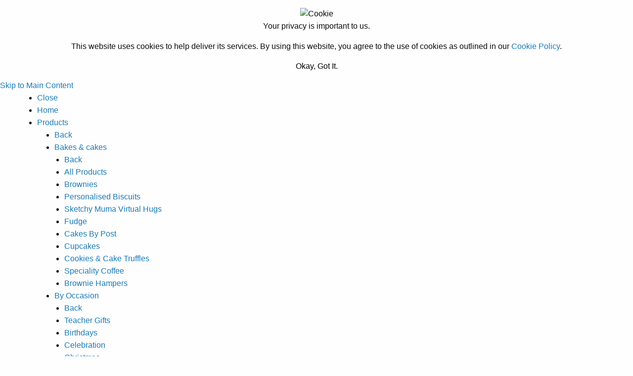

--- FILE ---
content_type: text/html; charset=UTF-8
request_url: https://bumbleandgoose.co.uk/product-category/brownie-hampers/
body_size: 23236
content:
<!DOCTYPE html>
<html lang="en-GB" prefix="og: https://ogp.me/ns#" class="no-js">
	<head>
		<meta charset="UTF-8"/>
		<meta http-equiv="x-ua-compatible" content="ie=edge">
		<meta name="viewport" content="width=device-width, initial-scale=1.0, maximum-scale=1, user-scalable=0">
		<meta name="author" content="Anonymous">

		<link rel="stylesheet" href="https://cdnjs.cloudflare.com/ajax/libs/foundation/6.6.3/css/foundation.min.css"/>

		<!-- Google tag (gtag.js) consent mode dataLayer added by Site Kit -->
<script type="text/javascript" id="google_gtagjs-js-consent-mode-data-layer">
/* <![CDATA[ */
window.dataLayer = window.dataLayer || [];function gtag(){dataLayer.push(arguments);}
gtag('consent', 'default', {"ad_personalization":"denied","ad_storage":"denied","ad_user_data":"denied","analytics_storage":"denied","functionality_storage":"denied","security_storage":"denied","personalization_storage":"denied","region":["AT","BE","BG","CH","CY","CZ","DE","DK","EE","ES","FI","FR","GB","GR","HR","HU","IE","IS","IT","LI","LT","LU","LV","MT","NL","NO","PL","PT","RO","SE","SI","SK"],"wait_for_update":500});
window._googlesitekitConsentCategoryMap = {"statistics":["analytics_storage"],"marketing":["ad_storage","ad_user_data","ad_personalization"],"functional":["functionality_storage","security_storage"],"preferences":["personalization_storage"]};
window._googlesitekitConsents = {"ad_personalization":"denied","ad_storage":"denied","ad_user_data":"denied","analytics_storage":"denied","functionality_storage":"denied","security_storage":"denied","personalization_storage":"denied","region":["AT","BE","BG","CH","CY","CZ","DE","DK","EE","ES","FI","FR","GB","GR","HR","HU","IE","IS","IT","LI","LT","LU","LV","MT","NL","NO","PL","PT","RO","SE","SI","SK"],"wait_for_update":500};
/* ]]> */
</script>
<!-- End Google tag (gtag.js) consent mode dataLayer added by Site Kit -->

<!-- Search Engine Optimization by Rank Math - https://rankmath.com/ -->
<title>Brownie Hampers &middot; Bumble &amp; Goose</title>
<meta name="description" content="There are hampers, then there are Bumble &amp; Goose Hampers. Stay tuned as we add more to our range but if you don&#039;t see what you are looking for, contact us and we will make a custom brownie hamper just for you!"/>
<meta name="robots" content="follow, index, max-snippet:-1, max-video-preview:-1, max-image-preview:large"/>
<link rel="canonical" href="https://bumbleandgoose.co.uk/product-category/brownie-hampers/" />
<meta property="og:locale" content="en_GB" />
<meta property="og:type" content="article" />
<meta property="og:title" content="Brownie Hampers &middot; Bumble &amp; Goose" />
<meta property="og:description" content="There are hampers, then there are Bumble &amp; Goose Hampers. Stay tuned as we add more to our range but if you don&#039;t see what you are looking for, contact us and we will make a custom brownie hamper just for you!" />
<meta property="og:url" content="https://bumbleandgoose.co.uk/product-category/brownie-hampers/" />
<meta property="og:site_name" content="Bumble &amp; Goose" />
<meta property="article:publisher" content="https://www.facebook.com/bumbleandgoose" />
<meta property="og:image" content="https://bumbleandgoose.co.uk/app/uploads/2021/10/bumble-hamper-2021-with-logo-scaled-e1636036898635.jpeg" />
<meta property="og:image:secure_url" content="https://bumbleandgoose.co.uk/app/uploads/2021/10/bumble-hamper-2021-with-logo-scaled-e1636036898635.jpeg" />
<meta property="og:image:width" content="1555" />
<meta property="og:image:height" content="870" />
<meta property="og:image:alt" content="Deluxe Christmas Hamper" />
<meta property="og:image:type" content="image/jpeg" />
<meta name="twitter:card" content="summary_large_image" />
<meta name="twitter:title" content="Brownie Hampers &middot; Bumble &amp; Goose" />
<meta name="twitter:description" content="There are hampers, then there are Bumble &amp; Goose Hampers. Stay tuned as we add more to our range but if you don&#039;t see what you are looking for, contact us and we will make a custom brownie hamper just for you!" />
<meta name="twitter:site" content="@bumbleandgoose" />
<meta name="twitter:label1" content="Products" />
<meta name="twitter:data1" content="11" />
<script type="application/ld+json" class="rank-math-schema">{"@context":"https://schema.org","@graph":[{"@type":"Organization","@id":"https://bumbleandgoose.co.uk/#organization","name":"Bumble &amp; Goose","sameAs":["https://www.facebook.com/bumbleandgoose","https://twitter.com/bumbleandgoose","https://twitter.com/bumbleandgoose","https://www.linkedin.com/company/bumble-and-goose/"]},{"@type":"WebSite","@id":"https://bumbleandgoose.co.uk/#website","url":"https://bumbleandgoose.co.uk","name":"Bumble &amp; Goose","alternateName":"Bumble and Goose","publisher":{"@id":"https://bumbleandgoose.co.uk/#organization"},"inLanguage":"en-GB"},{"@type":"BreadcrumbList","@id":"https://bumbleandgoose.co.uk/product-category/brownie-hampers/#breadcrumb","itemListElement":[{"@type":"ListItem","position":"1","item":{"@id":"https://bumbleandgoose.co.uk","name":"Home"}},{"@type":"ListItem","position":"2","item":{"@id":"https://bumbleandgoose.co.uk/product-category/brownie-hampers/","name":"Brownie Hampers"}}]},{"@type":"CollectionPage","@id":"https://bumbleandgoose.co.uk/product-category/brownie-hampers/#webpage","url":"https://bumbleandgoose.co.uk/product-category/brownie-hampers/","name":"Brownie Hampers &middot; Bumble &amp; Goose","isPartOf":{"@id":"https://bumbleandgoose.co.uk/#website"},"inLanguage":"en-GB","breadcrumb":{"@id":"https://bumbleandgoose.co.uk/product-category/brownie-hampers/#breadcrumb"}}]}</script>
<!-- /Rank Math WordPress SEO plugin -->

<link rel='dns-prefetch' href='//capi-automation.s3.us-east-2.amazonaws.com' />
<link rel='dns-prefetch' href='//www.googletagmanager.com' />
<link rel='dns-prefetch' href='//fonts.googleapis.com' />
<link rel="alternate" type="application/rss+xml" title="Bumble &amp; Goose &raquo; Brownie Hampers Category Feed" href="https://bumbleandgoose.co.uk/product-category/brownie-hampers/feed/" />
<style id='wp-img-auto-sizes-contain-inline-css' type='text/css'>
img:is([sizes=auto i],[sizes^="auto," i]){contain-intrinsic-size:3000px 1500px}
/*# sourceURL=wp-img-auto-sizes-contain-inline-css */
</style>

<link rel='stylesheet' id='delivery-date-cart-block-frontend-css' href='https://bumbleandgoose.co.uk/app/plugins/order-delivery-date/build/style-index.css'  media='all' />
<link rel='stylesheet' id='delivery-date-block-frontend-css' href='https://bumbleandgoose.co.uk/app/plugins/order-delivery-date/build/style-index.css'  media='all' />
<style id='classic-theme-styles-inline-css' type='text/css'>
/**
 * These rules are needed for backwards compatibility.
 * They should match the button element rules in the base theme.json file.
 */
.wp-block-button__link {
	color: #ffffff;
	background-color: #32373c;
	border-radius: 9999px; /* 100% causes an oval, but any explicit but really high value retains the pill shape. */

	/* This needs a low specificity so it won't override the rules from the button element if defined in theme.json. */
	box-shadow: none;
	text-decoration: none;

	/* The extra 2px are added to size solids the same as the outline versions.*/
	padding: calc(0.667em + 2px) calc(1.333em + 2px);

	font-size: 1.125em;
}

.wp-block-file__button {
	background: #32373c;
	color: #ffffff;
	text-decoration: none;
}

/*# sourceURL=/wp-includes/css/classic-themes.css */
</style>
<link rel='stylesheet' id='wc-gift-cards-blocks-integration-css' href='https://bumbleandgoose.co.uk/app/plugins/woocommerce-gift-cards/assets/dist/frontend/blocks.css'  media='all' />
<link rel='stylesheet' id='woof-css' href='https://bumbleandgoose.co.uk/app/plugins/woocommerce-products-filter/css/front.css'  media='all' />
<style id='woof-inline-css' type='text/css'>

.woof_products_top_panel li span, .woof_products_top_panel2 li span{background: url(https://bumbleandgoose.co.uk/app/plugins/woocommerce-products-filter/img/delete.png);background-size: 14px 14px;background-repeat: no-repeat;background-position: right;}
.woof_edit_view{
                    display: none;
                }

/*# sourceURL=woof-inline-css */
</style>
<link rel='stylesheet' id='chosen-drop-down-css' href='https://bumbleandgoose.co.uk/app/plugins/woocommerce-products-filter/js/chosen/chosen.min.css'  media='all' />
<style id='woocommerce-inline-inline-css' type='text/css'>
.woocommerce form .form-row .required { visibility: visible; }
/*# sourceURL=woocommerce-inline-inline-css */
</style>
<link rel='stylesheet' id='wc-gc-css-css' href='https://bumbleandgoose.co.uk/app/plugins/woocommerce-gift-cards/assets/css/frontend/woocommerce.css'  media='all' />
<link rel='stylesheet' id='css-css' href='https://bumbleandgoose.co.uk/app/themes/bumbleandgoose/assets/styles/custom.css'  media='all' />
<link rel='stylesheet' id='Amatic SC-css' href='https://fonts.googleapis.com/css?family=Amatic+SC%3A400%2C700&#038;display=swap&#038;ver=f55d9dba8605f15a924d2c259ab37de4'  media='all' />
<link rel='stylesheet' id='Poppins-css' href='https://fonts.googleapis.com/css?family=Poppins%3A100%2C200%2C300%2C400%2C500%2C600%2C700%2C800%2C900&#038;display=swap&#038;ver=f55d9dba8605f15a924d2c259ab37de4'  media='all' />
<script type="text/template" id="tmpl-variation-template">
	<div class="woocommerce-variation-description">{{{ data.variation.variation_description }}}</div>
	<div class="woocommerce-variation-price">{{{ data.variation.price_html }}}</div>
	<div class="woocommerce-variation-availability">{{{ data.variation.availability_html }}}</div>
</script>
<script type="text/template" id="tmpl-unavailable-variation-template">
	<p role="alert">Sorry, this product is unavailable. Please choose a different combination.</p>
</script>
<script  src="https://bumbleandgoose.co.uk/wp/wp-includes/js/jquery/jquery.js" id="jquery-core-js"></script>
<script  src="https://bumbleandgoose.co.uk/wp/wp-includes/js/underscore.min.js" id="underscore-js"></script>
<script type="text/javascript" id="wp-util-js-extra">
/* <![CDATA[ */
var _wpUtilSettings = {"ajax":{"url":"/wp/wp-admin/admin-ajax.php"}};
//# sourceURL=wp-util-js-extra
/* ]]> */
</script>
<script  src="https://bumbleandgoose.co.uk/wp/wp-includes/js/wp-util.js" id="wp-util-js"></script>
<script  src="https://bumbleandgoose.co.uk/app/plugins/woocommerce/assets/js/jquery-blockui/jquery.blockUI.js" id="wc-jquery-blockui-js" data-wp-strategy="defer"></script>
<script type="text/javascript" id="wc-add-to-cart-js-extra">
/* <![CDATA[ */
var wc_add_to_cart_params = {"ajax_url":"/wp/wp-admin/admin-ajax.php","wc_ajax_url":"/?wc-ajax=%%endpoint%%","i18n_view_cart":"View basket","cart_url":"https://bumbleandgoose.co.uk/basket/","is_cart":"","cart_redirect_after_add":"no"};
//# sourceURL=wc-add-to-cart-js-extra
/* ]]> */
</script>
<script  src="https://bumbleandgoose.co.uk/app/plugins/woocommerce/assets/js/frontend/add-to-cart.js" id="wc-add-to-cart-js" defer="defer" data-wp-strategy="defer"></script>
<script  src="https://bumbleandgoose.co.uk/app/plugins/woocommerce/assets/js/js-cookie/js.cookie.js" id="wc-js-cookie-js" defer="defer" data-wp-strategy="defer"></script>
<script type="text/javascript" id="woocommerce-js-extra">
/* <![CDATA[ */
var woocommerce_params = {"ajax_url":"/wp/wp-admin/admin-ajax.php","wc_ajax_url":"/?wc-ajax=%%endpoint%%","i18n_password_show":"Show password","i18n_password_hide":"Hide password"};
//# sourceURL=woocommerce-js-extra
/* ]]> */
</script>
<script  src="https://bumbleandgoose.co.uk/app/plugins/woocommerce/assets/js/frontend/woocommerce.js" id="woocommerce-js" defer="defer" data-wp-strategy="defer"></script>

<!-- Google tag (gtag.js) snippet added by Site Kit -->
<!-- Google Analytics snippet added by Site Kit -->
<script  src="https://www.googletagmanager.com/gtag/js?id=GT-K8D23DV" id="google_gtagjs-js" async></script>
<script  id="google_gtagjs-js-after">
/* <![CDATA[ */
window.dataLayer = window.dataLayer || [];function gtag(){dataLayer.push(arguments);}
gtag("set","linker",{"domains":["bumbleandgoose.co.uk"]});
gtag("js", new Date());
gtag("set", "developer_id.dZTNiMT", true);
gtag("config", "GT-K8D23DV");
//# sourceURL=google_gtagjs-js-after
/* ]]> */
</script>
<script  src="https://bumbleandgoose.co.uk/app/plugins/order-delivery-date/assets/js/tyche.js" id="orddd_tyche-js"></script>
<link rel="https://api.w.org/" href="https://bumbleandgoose.co.uk/wp-json/" /><link rel="alternate" title="JSON" type="application/json" href="https://bumbleandgoose.co.uk/wp-json/wp/v2/product_cat/146" /><link rel="EditURI" type="application/rsd+xml" title="RSD" href="https://bumbleandgoose.co.uk/wp/xmlrpc.php?rsd" />

<meta name="generator" content="Site Kit by Google 1.170.0" /><script>  var el_i13_login_captcha=null; var el_i13_register_captcha=null; </script>	<noscript><style>.woocommerce-product-gallery{ opacity: 1 !important; }</style></noscript>
				<script  type="text/javascript">
				!function(f,b,e,v,n,t,s){if(f.fbq)return;n=f.fbq=function(){n.callMethod?
					n.callMethod.apply(n,arguments):n.queue.push(arguments)};if(!f._fbq)f._fbq=n;
					n.push=n;n.loaded=!0;n.version='2.0';n.queue=[];t=b.createElement(e);t.async=!0;
					t.src=v;s=b.getElementsByTagName(e)[0];s.parentNode.insertBefore(t,s)}(window,
					document,'script','https://connect.facebook.net/en_US/fbevents.js');
			</script>
			<!-- WooCommerce Facebook Integration Begin -->
			<script  type="text/javascript">

				fbq('init', '622846405054860', {}, {
    "agent": "woocommerce_6-10.4.3-3.5.15"
});

				document.addEventListener( 'DOMContentLoaded', function() {
					// Insert placeholder for events injected when a product is added to the cart through AJAX.
					document.body.insertAdjacentHTML( 'beforeend', '<div class=\"wc-facebook-pixel-event-placeholder\"></div>' );
				}, false );

			</script>
			<!-- WooCommerce Facebook Integration End -->
					<style type="text/css" id="wp-custom-css">
			.woocommerce-terms-and-conditions-wrapper .woocommerce-form__input-checkbox {
	width: auto;
	height: auto;
    margin: 2rem 0.625rem 0rem 0rem !important;
	top: 50%;
	transform: translateY(0%);
	position: relative;
}
.woocommerce-SavedPaymentMethods-saveNew {
	display: flex;
}		</style>
		
		<!-- <link rel="stylesheet" href="https://cdnjs.cloudflare.com/ajax/libs/animate.css/4.1.1/animate.min.css"> -->

				
		<link rel="stylesheet" href="https://cdnjs.cloudflare.com/ajax/libs/hamburgers/1.1.3/hamburgers.min.css">
		<!-- <link rel="stylesheet" href="https://cdnjs.cloudflare.com/ajax/libs/magnific-popup.js/1.1.0/magnific-popup.min.css"> -->
		<link rel="stylesheet" href="https://cdnjs.cloudflare.com/ajax/libs/slick-carousel/1.8.1/slick.min.css">
		
		<script>
			(function(w, d, t, h, s, n) {
				w.FlodeskObject = n;
				var fn = function() {
				(w[n].q = w[n].q || []).push(arguments);
				};
				w[n] = w[n] || fn;
				var f = d.getElementsByTagName(t)[0];
				var v = '?v=' + Math.floor(new Date().getTime() / (120 * 1000)) * 60;
				var sm = d.createElement(t);
				sm.async = true;
				sm.type = 'module';
				sm.src = h + s + '.mjs' + v;
				f.parentNode.insertBefore(sm, f);
				var sn = d.createElement(t);
				sn.async = true;
				sn.noModule = true;
				sn.src = h + s + '.js' + v;
				f.parentNode.insertBefore(sn, f);
			})(window, document, 'script', 'https://assets.flodesk.com', '/universal', 'fd');
			</script>
			<script>
			window.fd('form', {
				formId: '63e362a70f93ed601fa29ee3'
			});
		</script>
	
	<link rel='stylesheet' id='wc-blocks-style-css' href='https://bumbleandgoose.co.uk/app/plugins/woocommerce/assets/client/blocks/wc-blocks.css'  media='all' />
<style id='global-styles-inline-css' type='text/css'>
:root{--wp--preset--aspect-ratio--square: 1;--wp--preset--aspect-ratio--4-3: 4/3;--wp--preset--aspect-ratio--3-4: 3/4;--wp--preset--aspect-ratio--3-2: 3/2;--wp--preset--aspect-ratio--2-3: 2/3;--wp--preset--aspect-ratio--16-9: 16/9;--wp--preset--aspect-ratio--9-16: 9/16;--wp--preset--color--black: #000000;--wp--preset--color--cyan-bluish-gray: #abb8c3;--wp--preset--color--white: #ffffff;--wp--preset--color--pale-pink: #f78da7;--wp--preset--color--vivid-red: #cf2e2e;--wp--preset--color--luminous-vivid-orange: #ff6900;--wp--preset--color--luminous-vivid-amber: #fcb900;--wp--preset--color--light-green-cyan: #7bdcb5;--wp--preset--color--vivid-green-cyan: #00d084;--wp--preset--color--pale-cyan-blue: #8ed1fc;--wp--preset--color--vivid-cyan-blue: #0693e3;--wp--preset--color--vivid-purple: #9b51e0;--wp--preset--gradient--vivid-cyan-blue-to-vivid-purple: linear-gradient(135deg,rgb(6,147,227) 0%,rgb(155,81,224) 100%);--wp--preset--gradient--light-green-cyan-to-vivid-green-cyan: linear-gradient(135deg,rgb(122,220,180) 0%,rgb(0,208,130) 100%);--wp--preset--gradient--luminous-vivid-amber-to-luminous-vivid-orange: linear-gradient(135deg,rgb(252,185,0) 0%,rgb(255,105,0) 100%);--wp--preset--gradient--luminous-vivid-orange-to-vivid-red: linear-gradient(135deg,rgb(255,105,0) 0%,rgb(207,46,46) 100%);--wp--preset--gradient--very-light-gray-to-cyan-bluish-gray: linear-gradient(135deg,rgb(238,238,238) 0%,rgb(169,184,195) 100%);--wp--preset--gradient--cool-to-warm-spectrum: linear-gradient(135deg,rgb(74,234,220) 0%,rgb(151,120,209) 20%,rgb(207,42,186) 40%,rgb(238,44,130) 60%,rgb(251,105,98) 80%,rgb(254,248,76) 100%);--wp--preset--gradient--blush-light-purple: linear-gradient(135deg,rgb(255,206,236) 0%,rgb(152,150,240) 100%);--wp--preset--gradient--blush-bordeaux: linear-gradient(135deg,rgb(254,205,165) 0%,rgb(254,45,45) 50%,rgb(107,0,62) 100%);--wp--preset--gradient--luminous-dusk: linear-gradient(135deg,rgb(255,203,112) 0%,rgb(199,81,192) 50%,rgb(65,88,208) 100%);--wp--preset--gradient--pale-ocean: linear-gradient(135deg,rgb(255,245,203) 0%,rgb(182,227,212) 50%,rgb(51,167,181) 100%);--wp--preset--gradient--electric-grass: linear-gradient(135deg,rgb(202,248,128) 0%,rgb(113,206,126) 100%);--wp--preset--gradient--midnight: linear-gradient(135deg,rgb(2,3,129) 0%,rgb(40,116,252) 100%);--wp--preset--font-size--small: 13px;--wp--preset--font-size--medium: 20px;--wp--preset--font-size--large: 36px;--wp--preset--font-size--x-large: 42px;--wp--preset--spacing--20: 0.44rem;--wp--preset--spacing--30: 0.67rem;--wp--preset--spacing--40: 1rem;--wp--preset--spacing--50: 1.5rem;--wp--preset--spacing--60: 2.25rem;--wp--preset--spacing--70: 3.38rem;--wp--preset--spacing--80: 5.06rem;--wp--preset--shadow--natural: 6px 6px 9px rgba(0, 0, 0, 0.2);--wp--preset--shadow--deep: 12px 12px 50px rgba(0, 0, 0, 0.4);--wp--preset--shadow--sharp: 6px 6px 0px rgba(0, 0, 0, 0.2);--wp--preset--shadow--outlined: 6px 6px 0px -3px rgb(255, 255, 255), 6px 6px rgb(0, 0, 0);--wp--preset--shadow--crisp: 6px 6px 0px rgb(0, 0, 0);}:where(.is-layout-flex){gap: 0.5em;}:where(.is-layout-grid){gap: 0.5em;}body .is-layout-flex{display: flex;}.is-layout-flex{flex-wrap: wrap;align-items: center;}.is-layout-flex > :is(*, div){margin: 0;}body .is-layout-grid{display: grid;}.is-layout-grid > :is(*, div){margin: 0;}:where(.wp-block-columns.is-layout-flex){gap: 2em;}:where(.wp-block-columns.is-layout-grid){gap: 2em;}:where(.wp-block-post-template.is-layout-flex){gap: 1.25em;}:where(.wp-block-post-template.is-layout-grid){gap: 1.25em;}.has-black-color{color: var(--wp--preset--color--black) !important;}.has-cyan-bluish-gray-color{color: var(--wp--preset--color--cyan-bluish-gray) !important;}.has-white-color{color: var(--wp--preset--color--white) !important;}.has-pale-pink-color{color: var(--wp--preset--color--pale-pink) !important;}.has-vivid-red-color{color: var(--wp--preset--color--vivid-red) !important;}.has-luminous-vivid-orange-color{color: var(--wp--preset--color--luminous-vivid-orange) !important;}.has-luminous-vivid-amber-color{color: var(--wp--preset--color--luminous-vivid-amber) !important;}.has-light-green-cyan-color{color: var(--wp--preset--color--light-green-cyan) !important;}.has-vivid-green-cyan-color{color: var(--wp--preset--color--vivid-green-cyan) !important;}.has-pale-cyan-blue-color{color: var(--wp--preset--color--pale-cyan-blue) !important;}.has-vivid-cyan-blue-color{color: var(--wp--preset--color--vivid-cyan-blue) !important;}.has-vivid-purple-color{color: var(--wp--preset--color--vivid-purple) !important;}.has-black-background-color{background-color: var(--wp--preset--color--black) !important;}.has-cyan-bluish-gray-background-color{background-color: var(--wp--preset--color--cyan-bluish-gray) !important;}.has-white-background-color{background-color: var(--wp--preset--color--white) !important;}.has-pale-pink-background-color{background-color: var(--wp--preset--color--pale-pink) !important;}.has-vivid-red-background-color{background-color: var(--wp--preset--color--vivid-red) !important;}.has-luminous-vivid-orange-background-color{background-color: var(--wp--preset--color--luminous-vivid-orange) !important;}.has-luminous-vivid-amber-background-color{background-color: var(--wp--preset--color--luminous-vivid-amber) !important;}.has-light-green-cyan-background-color{background-color: var(--wp--preset--color--light-green-cyan) !important;}.has-vivid-green-cyan-background-color{background-color: var(--wp--preset--color--vivid-green-cyan) !important;}.has-pale-cyan-blue-background-color{background-color: var(--wp--preset--color--pale-cyan-blue) !important;}.has-vivid-cyan-blue-background-color{background-color: var(--wp--preset--color--vivid-cyan-blue) !important;}.has-vivid-purple-background-color{background-color: var(--wp--preset--color--vivid-purple) !important;}.has-black-border-color{border-color: var(--wp--preset--color--black) !important;}.has-cyan-bluish-gray-border-color{border-color: var(--wp--preset--color--cyan-bluish-gray) !important;}.has-white-border-color{border-color: var(--wp--preset--color--white) !important;}.has-pale-pink-border-color{border-color: var(--wp--preset--color--pale-pink) !important;}.has-vivid-red-border-color{border-color: var(--wp--preset--color--vivid-red) !important;}.has-luminous-vivid-orange-border-color{border-color: var(--wp--preset--color--luminous-vivid-orange) !important;}.has-luminous-vivid-amber-border-color{border-color: var(--wp--preset--color--luminous-vivid-amber) !important;}.has-light-green-cyan-border-color{border-color: var(--wp--preset--color--light-green-cyan) !important;}.has-vivid-green-cyan-border-color{border-color: var(--wp--preset--color--vivid-green-cyan) !important;}.has-pale-cyan-blue-border-color{border-color: var(--wp--preset--color--pale-cyan-blue) !important;}.has-vivid-cyan-blue-border-color{border-color: var(--wp--preset--color--vivid-cyan-blue) !important;}.has-vivid-purple-border-color{border-color: var(--wp--preset--color--vivid-purple) !important;}.has-vivid-cyan-blue-to-vivid-purple-gradient-background{background: var(--wp--preset--gradient--vivid-cyan-blue-to-vivid-purple) !important;}.has-light-green-cyan-to-vivid-green-cyan-gradient-background{background: var(--wp--preset--gradient--light-green-cyan-to-vivid-green-cyan) !important;}.has-luminous-vivid-amber-to-luminous-vivid-orange-gradient-background{background: var(--wp--preset--gradient--luminous-vivid-amber-to-luminous-vivid-orange) !important;}.has-luminous-vivid-orange-to-vivid-red-gradient-background{background: var(--wp--preset--gradient--luminous-vivid-orange-to-vivid-red) !important;}.has-very-light-gray-to-cyan-bluish-gray-gradient-background{background: var(--wp--preset--gradient--very-light-gray-to-cyan-bluish-gray) !important;}.has-cool-to-warm-spectrum-gradient-background{background: var(--wp--preset--gradient--cool-to-warm-spectrum) !important;}.has-blush-light-purple-gradient-background{background: var(--wp--preset--gradient--blush-light-purple) !important;}.has-blush-bordeaux-gradient-background{background: var(--wp--preset--gradient--blush-bordeaux) !important;}.has-luminous-dusk-gradient-background{background: var(--wp--preset--gradient--luminous-dusk) !important;}.has-pale-ocean-gradient-background{background: var(--wp--preset--gradient--pale-ocean) !important;}.has-electric-grass-gradient-background{background: var(--wp--preset--gradient--electric-grass) !important;}.has-midnight-gradient-background{background: var(--wp--preset--gradient--midnight) !important;}.has-small-font-size{font-size: var(--wp--preset--font-size--small) !important;}.has-medium-font-size{font-size: var(--wp--preset--font-size--medium) !important;}.has-large-font-size{font-size: var(--wp--preset--font-size--large) !important;}.has-x-large-font-size{font-size: var(--wp--preset--font-size--x-large) !important;}
/*# sourceURL=global-styles-inline-css */
</style>
<style id='core-block-supports-inline-css' type='text/css'>
/**
 * Core styles: block-supports
 */

/*# sourceURL=core-block-supports-inline-css */
</style>
<link rel='stylesheet' id='wc-stripe-blocks-checkout-style-css' href='https://bumbleandgoose.co.uk/app/plugins/woocommerce-gateway-stripe/build/upe-blocks.css'  media='all' />
<link rel='stylesheet' id='woof_tooltip-css-css' href='https://bumbleandgoose.co.uk/app/plugins/woocommerce-products-filter/js/tooltip/css/tooltipster.bundle.min.css'  media='all' />
<link rel='stylesheet' id='woof_tooltip-css-noir-css' href='https://bumbleandgoose.co.uk/app/plugins/woocommerce-products-filter/js/tooltip/css/plugins/tooltipster/sideTip/themes/tooltipster-sideTip-noir.min.css'  media='all' />
</head>
	<body>
		<div id="accessibility" class="absolute show-for-large wow fadeIn" data-wow-delay=".6s">

		</div>
		<div id="cookie-policy" class="cookie-policy" style="display:none;">
			<div class="grid-x grid-padding-x grid-padding-y">
				<div class="cell text-center">
					<div class="cookie hybrid-flex-sm hybrid-flex-hc-sm hybrid-flex-vc-sm">
						<img src="https://bumbleandgoose.co.uk/app/themes/bumbleandgoose/assets/images/cookie-policy/cookie.svg" alt="Cookie"/>
					</div>
					<p>Your privacy is important to us.</p>
					<p>
						This website uses cookies to help deliver its services. By using this website, you agree to the use of cookies as outlined in our <a class="text-link" href="https://bumbleandgoose.co.uk/cookie-policy/">Cookie Policy</a>.
					</p>
					<button id="cookie-policy-close" class="materialize-button cookie-policy-close">
						Okay, Got It.
					</button>
				</div>
			</div>
		</div>
		<div id="wrapper" class="wrapper">
			<div id="skip-navigation-link">
				<a href="#content">Skip to Main Content</a>
			</div>
			<div id="navigation-overlay" class="navigation-overlay website-notification_is-on">
								<div class="grid-container full">
					<div class="grid-container">
						<div class="grid-x grid-padding-x">
							<div class="cell">
								<nav>
									<div class="menu-primary-navigation-container"><ul id="menu-primary-navigation" class="primary-menu"><li id="menu-item-169" class="menu-item menu-item-type-post_type menu-item-object-page menu-item-home menu-item-169"><a href="https://bumbleandgoose.co.uk/">Home</a></li>
<li id="menu-item-193" class="menu-item menu-item-type-custom menu-item-object-custom current-menu-ancestor menu-item-has-children menu-item-193"><a href="#">Products</a>
<ul class="sub-menu">
	<li id="menu-item-172" class="menu-item menu-item-type-custom menu-item-object-custom current-menu-ancestor current-menu-parent menu-item-has-children menu-item-172"><a href="#">Bakes &#038; cakes</a>
	<ul class="sub-menu">
		<li id="menu-item-173" class="menu-item menu-item-type-post_type menu-item-object-page menu-item-173"><a href="https://bumbleandgoose.co.uk/products/">All Products</a></li>
		<li id="menu-item-174" class="menu-item menu-item-type-taxonomy menu-item-object-product_cat menu-item-174"><a href="https://bumbleandgoose.co.uk/product-category/brownies/">Brownies</a></li>
		<li id="menu-item-180" class="menu-item menu-item-type-taxonomy menu-item-object-product_cat menu-item-180"><a href="https://bumbleandgoose.co.uk/product-category/personalised-biscuits/">Personalised Biscuits</a></li>
		<li id="menu-item-1653" class="menu-item menu-item-type-custom menu-item-object-custom menu-item-1653"><a href="https://bumbleandgoose.co.uk/product-category/sketchy-muma/">Sketchy Muma Virtual Hugs</a></li>
		<li id="menu-item-176" class="menu-item menu-item-type-taxonomy menu-item-object-product_cat menu-item-176"><a href="https://bumbleandgoose.co.uk/product-category/fudge/">Fudge</a></li>
		<li id="menu-item-2552" class="menu-item menu-item-type-custom menu-item-object-custom menu-item-2552"><a href="https://bumbleandgoose.co.uk/product-category/cakes-by-post/">Cakes By Post</a></li>
		<li id="menu-item-178" class="menu-item menu-item-type-taxonomy menu-item-object-product_cat menu-item-178"><a href="https://bumbleandgoose.co.uk/product-category/cupcakes/">Cupcakes</a></li>
		<li id="menu-item-1654" class="menu-item menu-item-type-custom menu-item-object-custom menu-item-1654"><a href="https://bumbleandgoose.co.uk/product-category/cookies/">Cookies &#038; Cake Truffles</a></li>
		<li id="menu-item-182" class="menu-item menu-item-type-taxonomy menu-item-object-product_cat menu-item-182"><a href="https://bumbleandgoose.co.uk/product-category/luxury-coffee/">Speciality Coffee</a></li>
		<li id="menu-item-18768" class="menu-item menu-item-type-taxonomy menu-item-object-product_cat current-menu-item menu-item-18768"><a href="https://bumbleandgoose.co.uk/product-category/brownie-hampers/" aria-current="page">Brownie Hampers</a></li>
	</ul>
</li>
	<li id="menu-item-183" class="menu-item menu-item-type-custom menu-item-object-custom menu-item-has-children menu-item-183"><a href="#">By Occasion</a>
	<ul class="sub-menu">
		<li id="menu-item-16669" class="menu-item menu-item-type-taxonomy menu-item-object-occasions menu-item-16669"><a href="https://bumbleandgoose.co.uk/occasions/teacher-gifts/">Teacher Gifts</a></li>
		<li id="menu-item-16668" class="menu-item menu-item-type-taxonomy menu-item-object-occasions menu-item-16668"><a href="https://bumbleandgoose.co.uk/occasions/birthdays/">Birthdays</a></li>
		<li id="menu-item-348" class="menu-item menu-item-type-taxonomy menu-item-object-occasions menu-item-348"><a href="https://bumbleandgoose.co.uk/occasions/celebration/">Celebration</a></li>
		<li id="menu-item-20282" class="menu-item menu-item-type-taxonomy menu-item-object-occasions menu-item-20282"><a href="https://bumbleandgoose.co.uk/occasions/christmas/">Christmas</a></li>
		<li id="menu-item-16667" class="menu-item menu-item-type-taxonomy menu-item-object-occasions menu-item-16667"><a href="https://bumbleandgoose.co.uk/occasions/corporate-gifts/">Corporate Gifts</a></li>
		<li id="menu-item-16670" class="menu-item menu-item-type-taxonomy menu-item-object-occasions menu-item-16670"><a href="https://bumbleandgoose.co.uk/occasions/graduation/">Graduation</a></li>
		<li id="menu-item-20364" class="menu-item menu-item-type-taxonomy menu-item-object-occasions menu-item-20364"><a href="https://bumbleandgoose.co.uk/occasions/halloween/">Halloween</a></li>
		<li id="menu-item-20278" class="menu-item menu-item-type-taxonomy menu-item-object-product_cat menu-item-20278"><a href="https://bumbleandgoose.co.uk/product-category/new-baby-gifts/">New Baby Gifts</a></li>
		<li id="menu-item-349" class="menu-item menu-item-type-taxonomy menu-item-object-occasions menu-item-349"><a href="https://bumbleandgoose.co.uk/occasions/event-packages/">Party &amp; Event Packages</a></li>
		<li id="menu-item-350" class="menu-item menu-item-type-taxonomy menu-item-object-occasions menu-item-350"><a href="https://bumbleandgoose.co.uk/occasions/weddings/">Weddings</a></li>
	</ul>
</li>
	<li id="menu-item-179" class="menu-item menu-item-type-custom menu-item-object-custom current-menu-ancestor current-menu-parent menu-item-has-children menu-item-179"><a href="#">Corporate</a>
	<ul class="sub-menu">
		<li id="menu-item-21866" class="menu-item menu-item-type-custom menu-item-object-custom menu-item-21866"><a href="https://bumbleandgoose.co.uk/app/uploads/2025/09/Bumble-and-Goose-Christmas-Collection-2025.pdf">Christmas Catalogue 2025</a></li>
		<li id="menu-item-21079" class="menu-item menu-item-type-post_type menu-item-object-product menu-item-21079"><a href="https://bumbleandgoose.co.uk/product/branded-cakes-individually-boxed/">Branded Cakes – Individually Boxed</a></li>
		<li id="menu-item-16683" class="menu-item menu-item-type-post_type menu-item-object-product menu-item-16683"><a href="https://bumbleandgoose.co.uk/product/custom-individually-wrapped-biscuits/">Custom Individually Wrapped Biscuits</a></li>
		<li id="menu-item-16682" class="menu-item menu-item-type-post_type menu-item-object-product menu-item-16682"><a href="https://bumbleandgoose.co.uk/product/personalised-biscuits-6-5cm/">Personalised Biscuits 6.5cm</a></li>
		<li id="menu-item-16684" class="menu-item menu-item-type-post_type menu-item-object-product menu-item-16684"><a href="https://bumbleandgoose.co.uk/product/corporate-gifts-large-logo-biscuits/">Large Personalised Biscuits in Gift-box</a></li>
		<li id="menu-item-16688" class="menu-item menu-item-type-post_type menu-item-object-product menu-item-16688"><a href="https://bumbleandgoose.co.uk/product/custom-personalised-biscuits/">Custom Personalised Biscuits – Gift Box</a></li>
		<li id="menu-item-14403" class="menu-item menu-item-type-custom menu-item-object-custom menu-item-14403"><a href="https://bumbleandgoose.co.uk/product-category/logo-brownies/">Logo Brownies</a></li>
		<li id="menu-item-16717" class="menu-item menu-item-type-post_type menu-item-object-product menu-item-16717"><a href="https://bumbleandgoose.co.uk/product/logo-branded-cupcakes/">Logo Branded Cupcakes</a></li>
		<li id="menu-item-16692" class="menu-item menu-item-type-post_type menu-item-object-product menu-item-16692"><a href="https://bumbleandgoose.co.uk/product/brownie-corporate-gifts-and-favours/">Brownie Corporate Gift Box</a></li>
		<li id="menu-item-16689" class="menu-item menu-item-type-post_type menu-item-object-product menu-item-16689"><a href="https://bumbleandgoose.co.uk/product/personalised-cookies-delivered/">Personalised Cookies</a></li>
		<li id="menu-item-1263" class="menu-item menu-item-type-taxonomy menu-item-object-product_cat current-menu-item menu-item-1263"><a href="https://bumbleandgoose.co.uk/product-category/brownie-hampers/" aria-current="page">Brownie Hampers</a></li>
	</ul>
</li>
</ul>
</li>
<li id="menu-item-19370" class="menu-item menu-item-type-taxonomy menu-item-object-product_cat menu-item-19370"><a href="https://bumbleandgoose.co.uk/product-category/corporate-gifts-and-branded-biscuits/">Corporate Gifting</a></li>
<li id="menu-item-170" class="menu-item menu-item-type-post_type menu-item-object-page menu-item-170"><a href="https://bumbleandgoose.co.uk/our-family/">Our Family</a></li>
<li id="menu-item-191" class="menu-item menu-item-type-post_type menu-item-object-page menu-item-191"><a href="https://bumbleandgoose.co.uk/blog/">Blog</a></li>
<li id="menu-item-192" class="menu-item menu-item-type-post_type menu-item-object-page menu-item-192"><a href="https://bumbleandgoose.co.uk/contact-us/">Contact Us</a></li>
</ul></div>								</nav>
							</div>
						</div>
					</div>
				</div>
			</div>
			<div class="search hybrid-flex-sm hybrid-flex-hc-sm hybrid-flex-vc-sm">
	<button class="search-close">
		<img src="https://bumbleandgoose.co.uk/app/themes/bumbleandgoose/assets/images/search/search-close.svg" alt="Search Close"/>
	</button>
		<form class="search-form" role="search" method="get" action="https://bumbleandgoose.co.uk/">
		<input id="search-form-69721f53ee739" class="search-input" name="s" type="search" autocomplete="off"/>
		<p class="search-information">Hit "Enter" to search or "Esc" to close.</p>
	</form>
</div>			<div id="wrapper-inner" class="archive tax-product_cat term-brownie-hampers term-146 wp-custom-logo wp-theme-bumbleandgoose wrapper-inner theme-bumbleandgoose woocommerce woocommerce-page woocommerce-no-js">
									<header class="grid-container full relative hybrid-flex-sm hybrid-flex-vc-sm background-colour_company-grey website-notification">
						<div class="grid-container" style="width:100%;">
							<div class="grid-x grid-padding-x">
								<div class="small-12 medium-8 medium-offset-2 large-6 large-offset-3 cell text-center">
									<p>Award-wining Handmade Luxury Biscuits, Cakes and Brownies</p>
<p>UK, Ireland and Europe Delivery</p>
								</div>
							</div>
						</div>
					</header>
								<header id="pre-navigation" class="grid-container full relative background-colour_company-pink pre-navigation wow fadeIn">
					<div class="grid-container">
						<div class="grid-x grid-padding-x">
							<div class="cell hybrid-flex-sm hybrid-flex-he-sm hybrid-flex-vc-sm">
								<a class="hybrid-flex-sm hybrid-flex-he-sm hybrid-flex-vc-sm cart wow fadeIn" href="https://bumbleandgoose.co.uk/basket/" data-wow-delay=".1s">
																			<span>0 Items</span>
																		<img src="https://bumbleandgoose.co.uk/app/themes/bumbleandgoose/assets/images/cart.svg" alt="Cart Icon"/>
								</a>
								<a class="my-account wow fadeIn" href="https://bumbleandgoose.co.uk/my-account/" data-wow-delay=".2s">
									<img src="https://bumbleandgoose.co.uk/app/themes/bumbleandgoose/assets/images/my-account.svg" alt="My Account Icon"/>
								</a>
							</div>
						</div>
					</div>
				</header>
				<header id="navigation" class="grid-container full relative background-colour_white navigation wow fadeIn" data-wow-delay=".1s">
					<div class="grid-container">
						<div class="grid-x grid-padding-x">
							<div class="small-6 medium-3 large-2 cell">
								<a class="relative company-logo wow fadeIn" href="https://bumbleandgoose.co.uk/" title="Bumble &amp; Goose" data-wow-delay=".2s">
									<img class="absolute" src="https://bumbleandgoose.co.uk/app/uploads/2021/10/company-logo.png" alt="Bumble &amp; Goose"/>
								</a>
							</div>
							<div class="small-6 medium-9 cell hybrid-flex-sm hybrid-flex-he-sm hybrid-flex-vc-sm hide-for-large">
								<button id="hamburger" class="hamburger hamburger--slider-r" type="button" aria-label="Hamburger">
									<span class="hamburger-box">
										<span class="hamburger-inner"></span>
									</span>
								</button>
								<button class="search-open">
									<img src="https://bumbleandgoose.co.uk/app/themes/bumbleandgoose/assets/images/search/search-open.svg" alt="Search Open"/>
								</button>
							</div>
							<div class="large-10 cell hybrid-flex-lg hybrid-flex-he-lg hybrid-flex-vc-lg wow fadeIn show-for-large" data-wow-delay=".3s">
								<nav>
									<div class="menu-secondary-navigation-container"><ul id="menu-secondary-navigation" class="secondary-menu"><li id="menu-item-62" class="menu-item menu-item-type-post_type menu-item-object-page menu-item-home menu-item-62"><a href="https://bumbleandgoose.co.uk/">Home</a></li>
<li id="menu-item-64" class="menu-item menu-item-type-post_type menu-item-object-page current-menu-ancestor current_page_ancestor menu-item-has-children menu-item-64"><a href="https://bumbleandgoose.co.uk/products/">Products</a>
<ul class="sub-menu">
	<li id="menu-item-137" class="menu-item menu-item-type-custom menu-item-object-custom current-menu-ancestor current-menu-parent menu-item-has-children menu-item-137"><a href="#">Bakes &#038; Cakes</a>
	<ul class="sub-menu">
		<li id="menu-item-157" class="menu-item menu-item-type-post_type menu-item-object-page menu-item-157"><a href="https://bumbleandgoose.co.uk/products/">All Products</a></li>
		<li id="menu-item-142" class="menu-item menu-item-type-taxonomy menu-item-object-product_cat menu-item-142"><a href="https://bumbleandgoose.co.uk/product-category/brownies/">Brownies</a></li>
		<li id="menu-item-149" class="menu-item menu-item-type-taxonomy menu-item-object-product_cat menu-item-149"><a href="https://bumbleandgoose.co.uk/product-category/personalised-biscuits/">Personalised Biscuits</a></li>
		<li id="menu-item-1652" class="menu-item menu-item-type-custom menu-item-object-custom menu-item-1652"><a href="https://bumbleandgoose.co.uk/product-category/sketchy-muma/">Sketchy Muma Virtual Hugs</a></li>
		<li id="menu-item-144" class="menu-item menu-item-type-taxonomy menu-item-object-product_cat menu-item-144"><a href="https://bumbleandgoose.co.uk/product-category/fudge/">Fudge</a></li>
		<li id="menu-item-2551" class="menu-item menu-item-type-custom menu-item-object-custom menu-item-2551"><a href="https://bumbleandgoose.co.uk/product-category/cakes-by-post/">Cakes by Post</a></li>
		<li id="menu-item-146" class="menu-item menu-item-type-taxonomy menu-item-object-product_cat menu-item-146"><a href="https://bumbleandgoose.co.uk/product-category/cupcakes/">Cupcakes</a></li>
		<li id="menu-item-1655" class="menu-item menu-item-type-custom menu-item-object-custom menu-item-1655"><a href="https://bumbleandgoose.co.uk/product-category/cookies/">Cookies &#038; Cake Truffles</a></li>
		<li id="menu-item-148" class="menu-item menu-item-type-taxonomy menu-item-object-product_cat menu-item-148"><a href="https://bumbleandgoose.co.uk/product-category/luxury-coffee/">Speciality Coffee</a></li>
		<li id="menu-item-18769" class="menu-item menu-item-type-taxonomy menu-item-object-product_cat current-menu-item menu-item-18769"><a href="https://bumbleandgoose.co.uk/product-category/brownie-hampers/" aria-current="page">Brownie Hampers</a></li>
	</ul>
</li>
	<li id="menu-item-139" class="menu-item menu-item-type-custom menu-item-object-custom menu-item-has-children menu-item-139"><a href="#">By Occasion</a>
	<ul class="sub-menu">
		<li id="menu-item-16661" class="menu-item menu-item-type-taxonomy menu-item-object-occasions menu-item-16661"><a href="https://bumbleandgoose.co.uk/occasions/teacher-gifts/">Teacher Gifts</a></li>
		<li id="menu-item-16664" class="menu-item menu-item-type-taxonomy menu-item-object-occasions menu-item-16664"><a href="https://bumbleandgoose.co.uk/occasions/birthdays/">Birthdays</a></li>
		<li id="menu-item-351" class="menu-item menu-item-type-taxonomy menu-item-object-occasions menu-item-351"><a href="https://bumbleandgoose.co.uk/occasions/celebration/">Celebration</a></li>
		<li id="menu-item-20281" class="menu-item menu-item-type-taxonomy menu-item-object-occasions menu-item-20281"><a href="https://bumbleandgoose.co.uk/occasions/christmas/">Christmas</a></li>
		<li id="menu-item-16657" class="menu-item menu-item-type-taxonomy menu-item-object-occasions menu-item-16657"><a href="https://bumbleandgoose.co.uk/occasions/corporate-gifts/">Corporate Gifts</a></li>
		<li id="menu-item-16662" class="menu-item menu-item-type-taxonomy menu-item-object-occasions menu-item-16662"><a href="https://bumbleandgoose.co.uk/occasions/graduation/">Graduation</a></li>
		<li id="menu-item-20365" class="menu-item menu-item-type-taxonomy menu-item-object-occasions menu-item-20365"><a href="https://bumbleandgoose.co.uk/occasions/halloween/">Halloween</a></li>
		<li id="menu-item-20280" class="menu-item menu-item-type-taxonomy menu-item-object-product_cat menu-item-20280"><a href="https://bumbleandgoose.co.uk/product-category/new-baby-gifts/">New Baby Gifts</a></li>
		<li id="menu-item-352" class="menu-item menu-item-type-taxonomy menu-item-object-occasions menu-item-352"><a href="https://bumbleandgoose.co.uk/occasions/event-packages/">Party &amp; Event Packages</a></li>
		<li id="menu-item-353" class="menu-item menu-item-type-taxonomy menu-item-object-occasions menu-item-353"><a href="https://bumbleandgoose.co.uk/occasions/weddings/">Weddings</a></li>
	</ul>
</li>
	<li id="menu-item-138" class="menu-item menu-item-type-custom menu-item-object-custom current-menu-ancestor current-menu-parent menu-item-has-children menu-item-138"><a href="#">Corporate</a>
	<ul class="sub-menu">
		<li id="menu-item-21865" class="menu-item menu-item-type-custom menu-item-object-custom menu-item-21865"><a href="https://bumbleandgoose.co.uk/app/uploads/2025/09/Bumble-and-Goose-Christmas-Collection-2025.pdf">Download Christmas Collection</a></li>
		<li id="menu-item-21078" class="menu-item menu-item-type-post_type menu-item-object-product menu-item-21078"><a href="https://bumbleandgoose.co.uk/product/branded-cakes-individually-boxed/">Branded Cakes – Individually Boxed</a></li>
		<li id="menu-item-16679" class="menu-item menu-item-type-custom menu-item-object-custom menu-item-16679"><a href="https://bumbleandgoose.co.uk/product/custom-individually-wrapped-biscuits/">Individually Wrapped Custom Biscuits</a></li>
		<li id="menu-item-16686" class="menu-item menu-item-type-post_type menu-item-object-product menu-item-16686"><a href="https://bumbleandgoose.co.uk/product/personalised-biscuits-6-5cm/">Personalised Biscuits 6.5cm</a></li>
		<li id="menu-item-16685" class="menu-item menu-item-type-post_type menu-item-object-product menu-item-16685"><a href="https://bumbleandgoose.co.uk/product/corporate-gifts-large-logo-biscuits/">Large Personalised Biscuits in Gift-box</a></li>
		<li id="menu-item-16687" class="menu-item menu-item-type-post_type menu-item-object-product menu-item-16687"><a href="https://bumbleandgoose.co.uk/product/custom-personalised-biscuits/">Custom Personalised Biscuits – Gift Box</a></li>
		<li id="menu-item-14402" class="menu-item menu-item-type-custom menu-item-object-custom menu-item-14402"><a href="https://bumbleandgoose.co.uk/product-category/logo-brownies/">Logo Brownies</a></li>
		<li id="menu-item-16718" class="menu-item menu-item-type-post_type menu-item-object-product menu-item-16718"><a href="https://bumbleandgoose.co.uk/product/logo-branded-cupcakes/">Logo Branded Cupcakes</a></li>
		<li id="menu-item-16690" class="menu-item menu-item-type-post_type menu-item-object-product menu-item-16690"><a href="https://bumbleandgoose.co.uk/product/personalised-cookies-delivered/">Personalised Cookies</a></li>
		<li id="menu-item-16691" class="menu-item menu-item-type-post_type menu-item-object-product menu-item-16691"><a href="https://bumbleandgoose.co.uk/product/brownie-corporate-gifts-and-favours/">Brownie Corporate Gift Box</a></li>
		<li id="menu-item-1262" class="menu-item menu-item-type-taxonomy menu-item-object-product_cat current-menu-item menu-item-1262"><a href="https://bumbleandgoose.co.uk/product-category/brownie-hampers/" aria-current="page">Brownie Hampers</a></li>
	</ul>
</li>
	<li id="menu-item-140" class="menu-item menu-item-type-custom menu-item-object-custom menu-item-has-children menu-item-140"><a href="#">Gift Vouchers</a>
	<ul class="sub-menu">
		<li id="menu-item-1225" class="menu-item menu-item-type-taxonomy menu-item-object-product_cat menu-item-1225"><a href="https://bumbleandgoose.co.uk/product-category/vouchers/">Vouchers<img src="https://bumbleandgoose.co.uk/app/uploads/2021/08/gift-cards-1.png" alt="eBook"/></a></li>
	</ul>
</li>
</ul>
</li>
<li id="menu-item-19371" class="menu-item menu-item-type-taxonomy menu-item-object-product_cat menu-item-19371"><a href="https://bumbleandgoose.co.uk/product-category/corporate-gifts-and-branded-biscuits/">Corporate Gifting</a></li>
<li id="menu-item-63" class="menu-item menu-item-type-post_type menu-item-object-page menu-item-63"><a href="https://bumbleandgoose.co.uk/our-family/">Our Family</a></li>
<li id="menu-item-67" class="menu-item menu-item-type-post_type menu-item-object-page menu-item-67"><a href="https://bumbleandgoose.co.uk/blog/">Blog</a></li>
<li id="menu-item-68" class="menu-item menu-item-type-post_type menu-item-object-page menu-item-68"><a href="https://bumbleandgoose.co.uk/contact-us/">Contact Us</a></li>
</ul></div>								</nav>
								<button class="search-open wow fadeInRight" data-wow-delay="1s">
									<img src="https://bumbleandgoose.co.uk/app/themes/bumbleandgoose/assets/images/search/search-open.svg" alt="Search Open"/>
								</button>
							</div>
						</div>
					</div>
				</header>				<main id="content" class="content">
                                                                <section class="grid-container full padding-top padding-bottom relative hybrid-flex-sm hybrid-flex-hc-sm hybrid-flex-vc-sm internal_banner wow fadeIn element-one" style="background-image:url('https://bumbleandgoose.co.uk/app/uploads/2021/08/front-page_banner.jpg');" data-wow-delay=".2s" data-paroller-direction="vertical" data-paroller-type="background" data-paroller-factor=".33">
                            <div class="grid-container relative">
                                <div class="grid-x grid-padding-x">
                                    <div class="small-12 medium-10 medium-offset-1 large-8 large-offset-2 cell text-center">
                                        <h1>Brownie Hampers</h1>
                                        <p>There are hampers, then there are Bumble &amp; Goose Hampers. Stay tuned as we add more to our range but if you don&#8217;t see what you are looking for, contact us and we will make a custom brownie hamper just for you!</p>
                                    </div>
                                </div>
                            </div>
                            <div class="absolute overlay">

                            </div>
                        </section>
                        <section class="grid-container full padding-top wow fadeIn" data-wow-delay=".3s">
                            <div class="grid-container">
                                <div class="grid-x grid-padding-x show-for-medium">
                                    <div class="small-6 medium-9 large-8 cell margin-bottom">
                                        <div>        <div class="widget widget-woof">
            <h1>WooCommerce Products Filter</h1>

            
            




            <div class="woof woof_sid woof_sid_widget " data-sid="widget" data-shortcode="woof sid=&#039;widget&#039; mobile_mode=&#039;0&#039; autosubmit=&#039;-1&#039; start_filtering_btn=&#039;0&#039; price_filter=&#039;2&#039; redirect=&#039;&#039; ajax_redraw=&#039;0&#039; btn_position=&#039;b&#039; dynamic_recount=&#039;-1&#039; " data-redirect="" data-autosubmit="1" data-ajax-redraw="0">
                                
                <!--- here is possible to drop html code which is never redraws by AJAX ---->
                
                <div class="woof_redraw_zone" data-woof-ver="2.2.9.4">
                                        
                                                    <div data-css-class="woof_container_occasions" class="woof_container woof_container_select woof_container_occasions woof_container_0 woof_container_occasions">
            <div class="woof_container_overlay_item"></div>
            <div class="woof_container_inner woof_container_inner_occasions">
                                        <div class="woof_block_html_items">
                            <label class="woof_wcga_label_hide"  for="woof_tax_select_occasions">Occasions</label>
<select id='woof_tax_select_occasions' class="woof_select woof_select_occasions" name="occasions">
    <option value="0">Occasions</option>
                                        <option  value="birthdays" >Birthdays (12)</option>
                                            <option  value="celebration" >Celebration (56)</option>
                                            <option  value="christmas" >Christmas (17)</option>
                                            <option  value="congratulations" >Congratulations (1)</option>
                                            <option  value="corporate-gifts" >Corporate Gifts (37)</option>
                                            <option  value="easter" >Easter (9)</option>
                                            <option  value="fathers-day" >Father&#039;s Day (6)</option>
                                            <option  value="get-well-soon" >Get Well Soon (1)</option>
                                            <option  value="graduation" >Graduation (1)</option>
                                            <option  value="halloween" >Halloween (7)</option>
                                            <option  value="mothers-day" >Mother&#039;s Day (5)</option>
                                            <option  value="event-packages" >Party &amp; Event Packages (4)</option>
                                            <option  value="teacher-gifts" >Teacher Gifts (4)</option>
                                            <option  value="valentines" >Valentine&#039;s (3)</option>
                                            <option  value="weddings" >Weddings (8)</option>
                        </select>
            

                <input type="hidden" value="Birthdays" data-anchor="woof_n_occasions_birthdays" />
                                <input type="hidden" value="Celebration" data-anchor="woof_n_occasions_celebration" />
                                <input type="hidden" value="Christmas" data-anchor="woof_n_occasions_christmas" />
                                <input type="hidden" value="Congratulations" data-anchor="woof_n_occasions_congratulations" />
                                <input type="hidden" value="Corporate Gifts" data-anchor="woof_n_occasions_corporate-gifts" />
                                <input type="hidden" value="Easter" data-anchor="woof_n_occasions_easter" />
                                <input type="hidden" value="Father&#039;s Day" data-anchor="woof_n_occasions_fathers-day" />
                                <input type="hidden" value="Get Well Soon" data-anchor="woof_n_occasions_get-well-soon" />
                                <input type="hidden" value="Graduation" data-anchor="woof_n_occasions_graduation" />
                                <input type="hidden" value="Halloween" data-anchor="woof_n_occasions_halloween" />
                                <input type="hidden" value="Mother&#039;s Day" data-anchor="woof_n_occasions_mothers-day" />
                                <input type="hidden" value="Party &amp; Event Packages" data-anchor="woof_n_occasions_event-packages" />
                                <input type="hidden" value="Teacher Gifts" data-anchor="woof_n_occasions_teacher-gifts" />
                                <input type="hidden" value="Valentine&#039;s" data-anchor="woof_n_occasions_valentines" />
                                <input type="hidden" value="Weddings" data-anchor="woof_n_occasions_weddings" />
                                        </div>
                        
                <input type="hidden" name="woof_t_occasions" value="Occasions" /><!-- for red button search nav panel -->

            </div>
        </div>
        
                
                                    <div data-css-class="woof_price2_search_container" class="woof_price2_search_container woof_container woof_price_filter">
                        <div class="woof_container_overlay_item"></div>
                        <div class="woof_container_inner">
                            
                            

<div class="woof_price_filter_dropdown_container">
	<label class="woof_wcga_label_hide"  for="woof_price_select69721f54194de">Filter by price</label>
    <select id="woof_price_select69721f54194de" class="woof_price_filter_dropdown">
        <option value="-1">Price Range</option>

    
                
                <option disabled=""  value="0-5"><span class="woocommerce-Price-amount amount"><span class="woocommerce-Price-currencySymbol">&pound;</span>0.00</span> - <span class="woocommerce-Price-amount amount"><span class="woocommerce-Price-currencySymbol">&pound;</span>5.00</span> (0)</option>
            
                
                <option disabled=""  value="6-10"><span class="woocommerce-Price-amount amount"><span class="woocommerce-Price-currencySymbol">&pound;</span>6.00</span> - <span class="woocommerce-Price-amount amount"><span class="woocommerce-Price-currencySymbol">&pound;</span>10.00</span> (0)</option>
            
                
                <option   value="11-15"><span class="woocommerce-Price-amount amount"><span class="woocommerce-Price-currencySymbol">&pound;</span>11.00</span> - <span class="woocommerce-Price-amount amount"><span class="woocommerce-Price-currencySymbol">&pound;</span>15.00</span> (1)</option>
            
                
                <option disabled=""  value="16-25"><span class="woocommerce-Price-amount amount"><span class="woocommerce-Price-currencySymbol">&pound;</span>16.00</span> - <span class="woocommerce-Price-amount amount"><span class="woocommerce-Price-currencySymbol">&pound;</span>25.00</span> (0)</option>
            
                
                <option   value="26-40"><span class="woocommerce-Price-amount amount"><span class="woocommerce-Price-currencySymbol">&pound;</span>26.00</span> - <span class="woocommerce-Price-amount amount"><span class="woocommerce-Price-currencySymbol">&pound;</span>40.00</span> (4)</option>
            
        
    </select>
</div>

                        </div>
                    </div>
                

                

                                
                

                                <div class="woof_submit_search_form_container">
            
            
        </div>
        
                    


                </div>

            </div>



                    </div>
        </div>                                    </div>
                                    <div class="small-6 medium-3 large-offset-1 cell">
                                                                                                                                                                


        
<div class="woof_products_top_panel_content">
    </div>
<div class="woof_products_top_panel"></div><div class="woocommerce-notices-wrapper"></div><form class="woocommerce-ordering" method="get">
		<select
		name="orderby"
		class="orderby"
					aria-label="Shop order"
			>
					<option value="menu_order"  selected='selected'>Sort By</option>
					<option value="popularity" >Sort By: Best Sellers</option>
					<option value="rating" >Sort By: Rating</option>
					<option value="price" >Sort By: Price, Low to High</option>
					<option value="price-desc" >Sort By: Price, High to Low</option>
					<option value="date" >Sort By: New In</option>
			</select>
	<input type="hidden" name="paged" value="1" />
	</form>
                                    </div>
                                </div>
                                <div class="grid-x grid-padding-x">
                                    <div class="cell">
                                        
<div class="grid-x grid-margin-x products">
<a class="small-12 medium-6 large-4 cell margin-bottom product" href="https://bumbleandgoose.co.uk/product/deluxe-hamper/">
			<div class="relative image">
			<img src="https://bumbleandgoose.co.uk/app/uploads/2021/10/bumble-hamper-2021-with-logo-scaled-e1636036898635.jpeg" alt="Deluxe hamper"/>
		</div>
		<div class="text-center content">
		<h4>Deluxe hamper</h4>
							<h5>Out Of Stock</h5>
			</div>
</a>
<a class="small-12 medium-6 large-4 cell margin-bottom product" href="https://bumbleandgoose.co.uk/product/halloween-biscuits-brownies-bundle/">
			<div class="relative image">
			<img src="https://bumbleandgoose.co.uk/app/uploads/2021/09/halloween-biscuits-green-and-orange-2023.jpg" alt="Halloween Biscuits &#038; Brownies bundle"/>
		</div>
		<div class="text-center content">
		<h4>Halloween Biscuits &#038; Brownies bundle</h4>
																				<h5>From &pound;33.50</h5>
					<h6>*Variations Available</h6>
										</div>
</a>
<a class="small-12 medium-6 large-4 cell margin-bottom product" href="https://bumbleandgoose.co.uk/product/luxury-hamper/">
			<div class="relative image">
			<img src="https://bumbleandgoose.co.uk/app/uploads/2021/09/04CD6443-C7E1-4ACA-80EF-D6FCE7169373.jpeg" alt="Luxury Christmas Hamper with Chocolate Brownies, Christmas Biscuits &#038; Biscotti"/>
		</div>
		<div class="text-center content">
		<h4>Luxury Christmas Hamper with Chocolate Brownies, Christmas Biscuits &#038; Biscotti</h4>
																				<h5>From &pound;54.00</h5>
					<h6>*Variations Available</h6>
										</div>
</a>
<a class="small-12 medium-6 large-4 cell margin-bottom product" href="https://bumbleandgoose.co.uk/product/luxury-coffee-and-chocolate-brownie-hamper/">
			<div class="relative image">
			<img src="https://bumbleandgoose.co.uk/app/uploads/2021/09/54FA92D4-44FE-4FC1-BA49-6E60EE1D24E0-scaled-1.jpeg" alt="Luxury coffee and chocolate brownie hamper"/>
		</div>
		<div class="text-center content">
		<h4>Luxury coffee and chocolate brownie hamper</h4>
																				<h5>From &pound;50.00</h5>
					<h6>*Variations Available</h6>
										</div>
</a>
<a class="small-12 medium-6 large-4 cell margin-bottom product" href="https://bumbleandgoose.co.uk/product/luxury-coffee-biscotti-and-brownies-hamper/">
			<div class="relative image">
			<img src="https://bumbleandgoose.co.uk/app/uploads/2021/09/Coffee-brownie-hamper.jpg" alt="Luxury Coffee, Biscotti and Brownie Hamper"/>
		</div>
		<div class="text-center content">
		<h4>Luxury Coffee, Biscotti and Brownie Hamper</h4>
																				<h5>From &pound;54.95</h5>
					<h6>*Variations Available</h6>
										</div>
</a>
<a class="small-12 medium-6 large-4 cell margin-bottom product" href="https://bumbleandgoose.co.uk/product/luxury-corporate-gift-bundle/">
			<div class="relative image">
			<img src="https://bumbleandgoose.co.uk/app/uploads/2021/10/Bumble-and-Goose10580-scaled.jpg" alt="Luxury Corporate Gift Bundle"/>
		</div>
		<div class="text-center content">
		<h4>Luxury Corporate Gift Bundle</h4>
																				<h5>&pound;54.00</h5>
										</div>
</a>
<a class="small-12 medium-6 large-4 cell margin-bottom product" href="https://bumbleandgoose.co.uk/product/luxury-staff-well-being-gift-hamper/">
			<div class="relative image">
			<img src="https://bumbleandgoose.co.uk/app/uploads/2021/09/54FA92D4-44FE-4FC1-BA49-6E60EE1D24E0-scaled-1.jpeg" alt="Luxury Staff Well-Being Gift Hamper"/>
		</div>
		<div class="text-center content">
		<h4>Luxury Staff Well-Being Gift Hamper</h4>
																				<h5>From &pound;47.50</h5>
					<h6>*Variations Available</h6>
										</div>
</a>
<a class="small-12 medium-6 large-4 cell margin-bottom product" href="https://bumbleandgoose.co.uk/product/mini-brownie-bundle/">
			<div class="relative image">
			<img src="https://bumbleandgoose.co.uk/app/uploads/2022/08/mini-brownie-bite-hamper.jpg" alt="Mini Brownie Bites Bundle"/>
		</div>
		<div class="text-center content">
		<h4>Mini Brownie Bites Bundle</h4>
																				<h5>From &pound;11.00</h5>
					<h6>*Variations Available</h6>
										</div>
</a>
<a class="small-12 medium-6 large-4 cell margin-bottom product" href="https://bumbleandgoose.co.uk/product/mothers-day-sketchy-muma-brownies-biscuits-bundle/">
			<div class="relative image">
			<img src="https://bumbleandgoose.co.uk/app/uploads/2021/09/sketchy-muma-mothers-day-2023-biscuits-2-scaled.jpg" alt="Mother&#8217;s Day Sketchy Muma Brownies &#038; Biscuits Luxury Bundle"/>
		</div>
		<div class="text-center content">
		<h4>Mother&#8217;s Day Sketchy Muma Brownies &#038; Biscuits Luxury Bundle</h4>
																				<h5>&pound;39.50</h5>
										</div>
</a>
<a class="small-12 medium-6 large-4 cell margin-bottom product" href="https://bumbleandgoose.co.uk/product/new-home-gift-bundle/">
			<div class="relative image">
			<img src="https://bumbleandgoose.co.uk/app/uploads/2021/10/AW-2021-Reduced-137-1.jpg" alt="New Home Biscuit &#038; Brownie Bundle"/>
		</div>
		<div class="text-center content">
		<h4>New Home Biscuit &#038; Brownie Bundle</h4>
																				<h5>&pound;39.50</h5>
										</div>
</a>
<a class="small-12 medium-6 large-4 cell margin-bottom product" href="https://bumbleandgoose.co.uk/product/valentines-luxury-hamper/">
			<div class="relative image">
			<img src="https://bumbleandgoose.co.uk/app/uploads/2021/09/54FA92D4-44FE-4FC1-BA49-6E60EE1D24E0-scaled-1.jpeg" alt="Valentine&#8217;s Luxury Hamper"/>
		</div>
		<div class="text-center content">
		<h4>Valentine&#8217;s Luxury Hamper</h4>
							<h5>Out Of Stock</h5>
			</div>
</a>
</div>                                    </div>
                                </div>
                            </div>
                        </section>
                                                            				</main>
<script src="https://cdnjs.cloudflare.com/ajax/libs/paroller.js/1.4.1/jquery.paroller.min.js"></script>
<script src="https://bumbleandgoose.co.uk/app/themes/bumbleandgoose/assets/scripts/partials/_default.js"></script>
				<section class="grid-container full padding-top padding-bottom relative background-colour_company-pink gift-cards wow fadeIn">
					<div class="grid-container">
						<div class="grid-x grid-padding-x">
							<div class="small-12 medium-7 cell wow fadeInUp" data-wow-delay=".1s">
								<h3>Shopping for someone but not sure what to give them?</h3>
<p><a class="materialize-button ghost" href="https://bumbleandgoose.co.uk/product/gift-card/">Send a Gift Card</a></p>
							</div>
						</div>
					</div>
					<div class="absolute image one show-for-xlarge">
						<img src="https://bumbleandgoose.co.uk/app/uploads/2021/08/gift-cards-1.png" alt="Gift Cards"/>
					</div>
				</section>
				<section class="grid-container full padding-top-small padding-bottom-small relative background-colour_company-pink-dark mailing-list wow fadeIn">
				<style>
                    [data-ff-el="root"].ff-64089681764cf7d58c8d2943 *,
                    [data-ff-el="root"].ff-64089681764cf7d58c8d2943 *::before,
                    [data-ff-el="root"].ff-64089681764cf7d58c8d2943 *::after {
                        box-sizing: border-box;
                    }

                    [data-ff-el="root"].ff-64089681764cf7d58c8d2943 [tabindex="-1"]:focus {
                        outline: none !important;
                    }

                    [data-ff-el="root"].ff-64089681764cf7d58c8d2943 h1,
                    [data-ff-el="root"].ff-64089681764cf7d58c8d2943 h2,
                    [data-ff-el="root"].ff-64089681764cf7d58c8d2943 h3,
                    [data-ff-el="root"].ff-64089681764cf7d58c8d2943 h4,
                    [data-ff-el="root"].ff-64089681764cf7d58c8d2943 h5,
                    [data-ff-el="root"].ff-64089681764cf7d58c8d2943 h6 {
                        margin-top: 0;
                        margin-bottom: 0.7em;
                    }

                    [data-ff-el="root"].ff-64089681764cf7d58c8d2943 p {
                        margin-top: 0;
                        margin-bottom: 1rem;
                    }

                    [data-ff-el="root"].ff-64089681764cf7d58c8d2943 ol,
                    [data-ff-el="root"].ff-64089681764cf7d58c8d2943 ul,
                    [data-ff-el="root"].ff-64089681764cf7d58c8d2943 dl {
                        margin-top: 0;
                        margin-bottom: 1.4rem;
                    }

                    [data-ff-el="root"].ff-64089681764cf7d58c8d2943 ol ol,
                    [data-ff-el="root"].ff-64089681764cf7d58c8d2943 ul ul,
                    [data-ff-el="root"].ff-64089681764cf7d58c8d2943 ol ul,
                    [data-ff-el="root"].ff-64089681764cf7d58c8d2943 ul ol {
                        margin-bottom: 0;
                    }

                    [data-ff-el="root"].ff-64089681764cf7d58c8d2943 b,
                    [data-ff-el="root"].ff-64089681764cf7d58c8d2943 strong {
                        font-weight: bolder;
                    }

                    [data-ff-el="root"].ff-64089681764cf7d58c8d2943 small {
                        font-size: 80%;
                    }

                    [data-ff-el="root"].ff-64089681764cf7d58c8d2943 sub,
                    [data-ff-el="root"].ff-64089681764cf7d58c8d2943 sup {
                        position: relative;
                        font-size: 75%;
                        line-height: 0;
                        vertical-align: baseline;
                    }

                    [data-ff-el="root"].ff-64089681764cf7d58c8d2943 sub {
                        bottom: -0.25em;
                    }

                    [data-ff-el="root"].ff-64089681764cf7d58c8d2943 sup {
                        top: -0.5em;
                    }

                    [data-ff-el="root"].ff-64089681764cf7d58c8d2943 {
                        color: #000000;
                        text-decoration: none;
                        background-color: transparent;
                        -webkit-text-decoration-skip: objects;
                    }

                    [data-ff-el="root"].ff-64089681764cf7d58c8d2943 a:hover {
                        color: #4396fd;
                        text-decoration: none;
                    }

                    [data-ff-el="root"].ff-64089681764cf7d58c8d2943 img {
                        border-style: none;
                        vertical-align: middle;
                    }

                    [data-ff-el="root"].ff-64089681764cf7d58c8d2943 svg:not(:root) {
                        overflow: hidden;
                    }

                    [data-ff-el="root"].ff-64089681764cf7d58c8d2943,
                    [data-ff-el="root"].ff-64089681764cf7d58c8d2943 area,
                    [data-ff-el="root"].ff-64089681764cf7d58c8d2943 button,
                    [data-ff-el="root"].ff-64089681764cf7d58c8d2943 [role="button"],
                    [data-ff-el="root"].ff-64089681764cf7d58c8d2943 input,
                    [data-ff-el="root"].ff-64089681764cf7d58c8d2943 label,
                    [data-ff-el="root"].ff-64089681764cf7d58c8d2943 select,
                    [data-ff-el="root"].ff-64089681764cf7d58c8d2943 summary,
                    [data-ff-el="root"].ff-64089681764cf7d58c8d2943 textarea {
                        touch-action: manipulation;
                    }

                    [data-ff-el="root"].ff-64089681764cf7d58c8d2943 label {
                        display: inline-block;
                        font-weight: bolder;
                        margin-bottom: 0.7rem;
                    }

                    [data-ff-el="root"].ff-64089681764cf7d58c8d2943 button:focus {
                        outline: 1px dotted;
                    }

                    [data-ff-el="root"].ff-64089681764cf7d58c8d2943 input,
                    [data-ff-el="root"].ff-64089681764cf7d58c8d2943 button,
                    [data-ff-el="root"].ff-64089681764cf7d58c8d2943 select,
                    [data-ff-el="root"].ff-64089681764cf7d58c8d2943 optgroup,
                    [data-ff-el="root"].ff-64089681764cf7d58c8d2943 textarea {
                        margin: 0;
                        font-size: inherit;
                        font-family: inherit;
                        line-height: inherit;
                    }

                    [data-ff-el="root"].ff-64089681764cf7d58c8d2943 button,
                    [data-ff-el="root"].ff-64089681764cf7d58c8d2943 input {
                        overflow: visible;
                    }

                    [data-ff-el="root"].ff-64089681764cf7d58c8d2943 button,
                    [data-ff-el="root"].ff-64089681764cf7d58c8d2943 select {
                        text-transform: none;
                    }

                    [data-ff-el="root"].ff-64089681764cf7d58c8d2943 button,
                    html[data-ff-el="root"].ff-64089681764cf7d58c8d2943 [type="button"],
                    [data-ff-el="root"].ff-64089681764cf7d58c8d2943 [type="reset"],
                    [data-ff-el="root"].ff-64089681764cf7d58c8d2943 [type="submit"] {
                        -webkit-appearance: button;
                    }

                    [data-ff-el="root"].ff-64089681764cf7d58c8d2943 button::-moz-focus-inner,
                    [data-ff-el="root"].ff-64089681764cf7d58c8d2943 [type="button"]::-moz-focus-inner,
                    [data-ff-el="root"].ff-64089681764cf7d58c8d2943 [type="reset"]::-moz-focus-inner,
                    [data-ff-el="root"].ff-64089681764cf7d58c8d2943 [type="submit"]::-moz-focus-inner {
                        padding: 0;
                        border-style: none;
                    }

                    [data-ff-el="root"].ff-64089681764cf7d58c8d2943 input[type="radio"],
                    [data-ff-el="root"].ff-64089681764cf7d58c8d2943 input[type="checkbox"] {
                        padding: 0;
                        box-sizing: border-box;
                    }

                    [data-ff-el="root"].ff-64089681764cf7d58c8d2943 input[type="date"],
                    [data-ff-el="root"].ff-64089681764cf7d58c8d2943 input[type="time"],
                    [data-ff-el="root"].ff-64089681764cf7d58c8d2943 input[type="datetime-local"],
                    [data-ff-el="root"].ff-64089681764cf7d58c8d2943 input[type="month"] {
                        -webkit-appearance: listbox;
                    }

                    [data-ff-el="root"].ff-64089681764cf7d58c8d2943 textarea {
                        resize: vertical;
                        overflow: auto;
                    }

                    [data-ff-el="root"].ff-64089681764cf7d58c8d2943 [type="number"]::-webkit-inner-spin-button,
                    [data-ff-el="root"].ff-64089681764cf7d58c8d2943 [type="number"]::-webkit-outer-spin-button {
                        height: auto;
                    }

                    [data-ff-el="root"].ff-64089681764cf7d58c8d2943 [type="search"] {
                        outline-offset: -2px;
                        -webkit-appearance: none;
                    }

                    [data-ff-el="root"].ff-64089681764cf7d58c8d2943 [type="search"]::-webkit-search-cancel-button,
                    [data-ff-el="root"].ff-64089681764cf7d58c8d2943 [type="search"]::-webkit-search-decoration {
                        -webkit-appearance: none;
                    }

                    [data-ff-el="root"].ff-64089681764cf7d58c8d2943 ::-webkit-file-upload-button {
                        font: inherit;
                        -webkit-appearance: button;
                    }

                    [data-ff-el="root"].ff-64089681764cf7d58c8d2943 [hidden] {
                        display: none !important;
                    }

                    [data-ff-el="root"].ff-64089681764cf7d58c8d2943 .fd-form-control {
                        width: 100%;
                        display: block;
                        outline: none;
                        position: relative;
                        -webkit-appearance: none;
                        -moz-appearance: none;
                        appearance: none;
                    }

                    [data-ff-el="root"].ff-64089681764cf7d58c8d2943 .fd-form-control:focus {
                        outline: none;
                    }

                    [data-ff-el="root"].ff-64089681764cf7d58c8d2943 .fd-form-control::-webkit-input-placeholder {
                        color: transparent !important;
                        opacity: 0 !important;
                    }

                    [data-ff-el="root"].ff-64089681764cf7d58c8d2943 .fd-form-control::-moz-placeholder {
                        color: transparent !important;
                        opacity: 0 !important;
                    }

                    [data-ff-el="root"].ff-64089681764cf7d58c8d2943 .fd-form-control::placeholder {
                        color: transparent !important;
                        opacity: 0 !important;
                    }

                    [data-ff-el="root"].ff-64089681764cf7d58c8d2943 .fd-form-label {
                        top: 0;
                        left: 0;
                        right: 0;
                        margin: 0;
                        overflow: hidden;
                        position: absolute;
                        white-space: nowrap;
                        text-overflow: ellipsis;
                        pointer-events: none;
                    }

                    [data-ff-el="root"].ff-64089681764cf7d58c8d2943 .fd-form-control:not(:-moz-placeholder-shown)+.fd-form-label {
                        opacity: 0;
                    }

                    [data-ff-el="root"].ff-64089681764cf7d58c8d2943 .fd-form-control:not(:placeholder-shown)+.fd-form-label {
                        opacity: 0;
                    }

                    [data-ff-el="root"].ff-64089681764cf7d58c8d2943 .fd-form-description {
                        margin: 5px 0 0 0;
                        font-size: 0.8em;
                    }

                    [data-ff-el="root"].ff-64089681764cf7d58c8d2943 .fd-form-feedback {
                        margin: 5px 0 0 0;
                        font-size: 0.8em;
                    }

                    [data-ff-el="root"].ff-64089681764cf7d58c8d2943 .fd-form-group {
                        margin: 0 0 15px;
                        position: relative;
                    }

                    [data-ff-el="root"].ff-64089681764cf7d58c8d2943 .fd-form-group.fd-has-success .fd-form-feedback,
                    [data-ff-el="root"].ff-64089681764cf7d58c8d2943 .fd-form-group.fd-has-success .fd-form-check {
                        color: #02dba8 !important;
                    }

                    [data-ff-el="root"].ff-64089681764cf7d58c8d2943 .fd-form-group.fd-has-success .fd-form-control {
                        color: #02dba8 !important;
                        border-color: #02dba8 !important;
                    }

                    [data-ff-el="root"].ff-64089681764cf7d58c8d2943 .fd-form-group.fd-has-success .fd-form-feedback {
                        display: block;
                    }

                    [data-ff-el="root"].ff-64089681764cf7d58c8d2943 .fd-form-group.fd-has-error .fd-form-feedback,
                    [data-ff-el="root"].ff-64089681764cf7d58c8d2943 .fd-form-group.fd-has-error .fd-form-check {
                        color: #eb3d3b !important;
                    }

                    [data-ff-el="root"].ff-64089681764cf7d58c8d2943 .fd-form-group.fd-has-error .fd-form-control {
                        color: #eb3d3b !important;
                        border-color: #eb3d3b !important;
                    }

                    [data-ff-el="root"].ff-64089681764cf7d58c8d2943 .fd-form-group.fd-has-error .fd-form-feedback {
                        display: block;
                    }

                    [data-ff-el="root"].ff-64089681764cf7d58c8d2943 .fd-btn {
                        cursor: pointer;
                        display: -webkit-inline-box;
                        display: inline-flex;
                        outline: none;
                        max-width: 100%;
                        -webkit-appearance: none;
                        -moz-appearance: none;
                        appearance: none;
                        font-style: normal;
                        text-align: center;
                        -webkit-box-align: center;
                        align-items: center;
                        text-shadow: none;
                        white-space: normal;
                        -webkit-box-pack: center;
                        justify-content: center;
                        text-decoration: none;
                    }

                    [data-ff-el="root"].ff-64089681764cf7d58c8d2943 .fd-btn:hover {
                        outline: none;
                    }

                    [data-ff-el="root"].ff-64089681764cf7d58c8d2943 .fd-btn:focus {
                        outline: none;
                    }

                    [data-ff-el="root"].ff-64089681764cf7d58c8d2943 .fd-btn:disabled {
                        opacity: 0.8;
                    }

                    [data-ff-el="root"].ff-64089681764cf7d58c8d2943 .fd-form-check {
                        cursor: pointer;
                        margin: 0;
                        display: -webkit-box;
                        display: flex;
                        position: relative;
                        -webkit-box-align: center;
                        align-items: center;
                        padding-left: 30px;
                    }

                    [data-ff-el="root"].ff-64089681764cf7d58c8d2943 .fd-form-check__input {
                        top: 0;
                        left: 0;
                        width: 18px;
                        height: 18px;
                        opacity: 0;
                        z-index: -1;
                        position: absolute;
                    }

                    [data-ff-el="root"].ff-64089681764cf7d58c8d2943 .fd-form-check__checkmark {
                        top: 0;
                        left: 0;
                        width: 18px;
                        height: 18px;
                        display: block;
                        position: absolute;
                        background-size: 18px;
                        background-image: url("data:image/svg+xml,%3csvg width='20' height='20' viewBox='0 0 20 20' fill='none' xmlns='http://www.w3.org/2000/svg'%3e %3cpath d='M1 4C1 2.34315 2.34315 1 4 1H16C17.6569 1 19 2.34315 19 4V16C19 17.6569 17.6569 19 16 19H4C2.34315 19 1 17.6569 1 16V4Z' fill='white'/%3e %3cpath fill='black' fill-rule='evenodd' clip-rule='evenodd' d='M0.25 4C0.25 1.92893 1.92893 0.25 4 0.25H16C18.0711 0.25 19.75 1.92893 19.75 4V16C19.75 18.0711 18.0711 19.75 16 19.75H4C1.92893 19.75 0.25 18.0711 0.25 16V4ZM4 1.75C2.75736 1.75 1.75 2.75736 1.75 4V16C1.75 17.2426 2.75736 18.25 4 18.25H16C17.2426 18.25 18.25 17.2426 18.25 16V4C18.25 2.75736 17.2426 1.75 16 1.75H4Z'/%3e %3c/svg%3e");
                        background-repeat: no-repeat;
                        background-position: center center;
                    }

                    [data-ff-el="root"].ff-64089681764cf7d58c8d2943 .fd-form-check__label {
                        margin: 0;
                        font-size: 16px;
                        color: #fff;
                        text-align: left;
                        word-break: break-word;
                        font-weight: 400;
                        line-height: 18px;
                        letter-spacing: 0.01em;
                    }

                    [data-ff-el="root"].ff-64089681764cf7d58c8d2943 .fd-form-check__input:checked+.fd-form-check__checkmark::after {
                        opacity: 1;
                        z-index: 1;
                        visibility: visible;
                    }

                    [data-ff-el="root"].ff-64089681764cf7d58c8d2943 .fd-form-check__checkmark::after {
                        top: 0;
                        left: 0;
                        width: 18px;
                        height: 18px;
                        content: "";
                        display: block;
                        opacity: 0;
                        z-index: 1;
                        position: absolute;
                        -webkit-transition: opacity 0.4s, z-index 0.4s;
                        transition: opacity 0.4s, z-index 0.4s;
                        visibility: inherit;
                        background-size: 12px;
                        background-image: url("data:image/svg+xml,%3csvg xmlns='http://www.w3.org/2000/svg' fill='black' width='12' height='10' viewBox='0 0 11.51 8.2'%3e%3ctitle%3echeck%3c/title%3e%3cpath d='M4.05%2c8.2A.74.74%2c0%2c0%2c1%2c3.52%2c8L.22%2c4.68A.75.75%2c0%2c0%2c1%2c1.28%2c3.62l3.3%2c3.3A.75.75%2c0%2c0%2c1%2c4.58%2c8%2c.74.74%2c0%2c0%2c1%2c4.05%2c8.2Z'/%3e%3cpath d='M4.06%2c8.2A.74.74%2c0%2c0%2c1%2c3.53%2c8a.75.75%2c0%2c0%2c1%2c0-1.06l6.7-6.7a.75.75%2c0%2c0%2c1%2c1.06%2c1.06L4.59%2c8A.74.74%2c0%2c0%2c1%2c4.06%2c8.2Z'/%3e%3c/svg%3e");
                        background-repeat: no-repeat;
                        background-position: center center;
                    }

                    [data-ff-el="root"].ff-64089681764cf7d58c8d2943 .fd-form-check__input:focus {
                        outline: none;
                    }

                    [data-ff-el="root"].ff-64089681764cf7d58c8d2943 .fd-form-content {
                        position: relative;
                    }

                    [data-ff-el="root"].ff-64089681764cf7d58c8d2943 .fd-has-success .fd-form-content {
                        display: none;
                    }

                    [data-ff-el="root"].ff-64089681764cf7d58c8d2943 .fd-has-captcha .fd-form-content>*:not(.fd-form-captcha) {
                        opacity: 0;
                        visibility: hidden;
                    }

                    [data-ff-el="root"].ff-64089681764cf7d58c8d2943 .fd-form-captcha {
                        top: 0;
                        left: 0;
                        width: 100%;
                        height: 100%;
                        display: -webkit-box;
                        display: flex;
                        position: absolute;
                        -webkit-box-align: center;
                        align-items: center;
                        -webkit-box-pack: start;
                        justify-content: flex-start;
                    }

                    [data-ff-el="root"].ff-64089681764cf7d58c8d2943 .fd-form-success {
                        display: none;
                    }

                    [data-ff-el="root"].ff-64089681764cf7d58c8d2943 .fd-has-success .fd-form-success {
                        display: block;
                    }

                    [data-ff-el="root"].ff-64089681764cf7d58c8d2943 .fd-form-success>*:last-child {
                        margin-bottom: 0;
                    }

                    [data-ff-el="root"].ff-64089681764cf7d58c8d2943 .fd-form-error {
                        display: none;
                    }

                    [data-ff-el="root"].ff-64089681764cf7d58c8d2943 .fd-has-error .fd-form-error {
                        display: block;
                    }

                    [data-ff-el="root"].ff-64089681764cf7d58c8d2943 .fd-form-error>*:last-child {
                        margin-bottom: 0;
                    }

                    [data-ff-el="root"].ff-64089681764cf7d58c8d2943 .fd-focus-visible,
                    [data-ff-el="root"].ff-64089681764cf7d58c8d2943 .fd-form-check__input.fd-focus-visible+.fd-form-check__checkmark {
                        outline: none;
                        box-shadow: 0 0 0 2px #fff, 0 0 0 6px #000 !important;
                        -webkit-transition: box-shadow 0.2s !important;
                        transition: box-shadow 0.2s !important;
                    }

                    [data-ff-el="root"].ff-64089681764cf7d58c8d2943 .fd-focus-visible,
                    [data-ff-el="root"].ff-64089681764cf7d58c8d2943 .fd-form-check__input.fd-focus-visible+.fd-form-check__checkmark {
                        outline: none;
                        box-shadow: 0 0 0 2px #ffffff, 0 0 0 6px #000 !important;
                        -webkit-transition: box-shadow 0.2s !important;
                        transition: box-shadow 0.2s !important;
                    }

                    [data-ff-el="root"].ff-64089681764cf7d58c8d2943 {
                        background: transparent;
                    }

                    [data-ff-el="root"].ff-64089681764cf7d58c8d2943 .ff-64089681764cf7d58c8d2943__container {
                        margin: 0 auto;
                        max-width: 820px;
                        background: transparent;
                    }

                    [data-ff-el="root"].ff-64089681764cf7d58c8d2943 .ff-64089681764cf7d58c8d2943__form {
                        color: #ffffff;
                        width: 100%;
                        margin: 0;
                        padding: 30px;
                        font-size: 16px;
                        text-align: center;
                        font-family: Helvetica, sans-serif;
                        font-weight: 300;
                        line-height: 1.6;
                        letter-spacing: 0.1px;
                        text-transform: none;
                    }

                    @media (max-width: 767px) {
                        [data-ff-el="root"].ff-64089681764cf7d58c8d2943 .ff-64089681764cf7d58c8d2943__form {
                        word-wrap: anywhere;
                        word-break: break-word;
                        white-space: normal;
                        overflow-wrap: break-word;
                        }
                    }

                    [data-ff-el="root"].ff-64089681764cf7d58c8d2943 .ff-64089681764cf7d58c8d2943__title {
                        color: #ffffff;
                        width: 100%;
                        margin: 0 0 25px;
                        display: block;
                        font-size: 32px;
                        line-height: 40px;
                        text-align: center;
                        font-family: Poppins, sans-serif;
                        font-weight: 600;
                        letter-spacing: 0px;
                        text-transform: none;
                    }

                    [data-ff-el="root"].ff-64089681764cf7d58c8d2943 .ff-64089681764cf7d58c8d2943__title * {
                        line-height: inherit;
                    }

                    [data-ff-el="root"].ff-64089681764cf7d58c8d2943 .ff-64089681764cf7d58c8d2943__subtitle {
                        width: 100%;
                        margin: 0 0 30px;
                        display: block;
                    }

                    [data-ff-el="root"].ff-64089681764cf7d58c8d2943 .ff-64089681764cf7d58c8d2943__subtitle * {
                        line-height: inherit;
                    }

                    [data-ff-el="root"].ff-64089681764cf7d58c8d2943 .ff-64089681764cf7d58c8d2943__content {
                        margin: -10px -5px 0;
                        display: block;
                        flex-wrap: wrap;
                        -webkit-box-align: start;
                        align-items: start;
                        -webkit-box-orient: horizontal;
                        -webkit-box-direction: normal;
                        flex-direction: row;
                        -webkit-box-pack: center;
                        justify-content: center;
                    }

                    @media (max-width: 767px) {
                        [data-ff-el="root"].ff-64089681764cf7d58c8d2943 .ff-64089681764cf7d58c8d2943__content {
                        display: block;
                        }
                    }

                    [data-ff-el="root"].ff-64089681764cf7d58c8d2943 .ff-64089681764cf7d58c8d2943__fields {
                        -webkit-box-flex: 0;
                        flex: 0 1 auto;
                        margin: 0px 0px 0;
                        display: -webkit-box;
                        display: flex;
                        flex-wrap: wrap;
                        max-width: calc(100% + 10px);
                        -webkit-box-pack: center;
                        justify-content: center;
                    }

                    @media (max-width: 767px) {
                        [data-ff-el="root"].ff-64089681764cf7d58c8d2943 .ff-64089681764cf7d58c8d2943__fields {
                        display: block;
                        }
                    }

                    [data-ff-el="root"].ff-64089681764cf7d58c8d2943 .ff-64089681764cf7d58c8d2943__field {
                        -webkit-box-flex: 1;
                        flex: 1 1;
                        margin: 10px 5px 0;
                        font-size: 16px;
                        max-width: 250px;
                        min-width: 140px;
                        text-align: left;
                        font-family: Poppins, sans-serif;
                        font-weight: 400;
                        letter-spacing: 0.1px;
                    }

                    @media (max-width: 767px) {
                        [data-ff-el="root"].ff-64089681764cf7d58c8d2943 .ff-64089681764cf7d58c8d2943__field {
                        max-width: calc(100% - 10px);
                        }
                    }

                    [data-ff-el="root"].ff-64089681764cf7d58c8d2943 .ff-64089681764cf7d58c8d2943__control {
                        color: #2B2B2B;
                        border: 1px solid #f2f2f2;
                        height: 50px;
                        padding: 14px 15px;
                        font-size: 16px;
                        background: #ffffff;
                        text-align: left;
                        font-family: Poppins, sans-serif;
                        font-weight: 400;
                        line-height: 20px;
                        border-radius: 5px;
                        letter-spacing: 0.1px;
                        text-transform: none;
                    }

                    [data-ff-el="root"].ff-64089681764cf7d58c8d2943 .ff-64089681764cf7d58c8d2943__label {
                        color: #2B2B2B;
                        border: 1px solid transparent;
                        padding: 14px 15px;
                        font-size: 16px;
                        text-align: left;
                        font-family: Poppins, sans-serif;
                        font-weight: 400;
                        line-height: 20px;
                        letter-spacing: 0.1px;
                        text-transform: none;
                    }

                    [data-ff-el="root"].ff-64089681764cf7d58c8d2943 .ff-64089681764cf7d58c8d2943__preference {
                        margin: 30px 5px 0;
                        display: -webkit-box;
                        display: flex;
                        -webkit-box-orient: vertical;
                        -webkit-box-direction: normal;
                        flex-direction: column;
                    }

                    [data-ff-el="root"].ff-64089681764cf7d58c8d2943 .ff-64089681764cf7d58c8d2943__preference-title {
                        color: #ffffff;
                        width: 100%;
                        margin: 0 0 30px;
                        display: block;
                        font-size: 18px;
                        text-align: left;
                        font-family: Poppins, sans-serif;
                        font-weight: 600;
                        line-height: 1.4;
                        letter-spacing: 0px;
                        text-transform: none;
                    }

                    [data-ff-el="root"].ff-64089681764cf7d58c8d2943 .ff-64089681764cf7d58c8d2943__preference-title * {
                        line-height: inherit;
                    }

                    [data-ff-el="root"].ff-64089681764cf7d58c8d2943 .ff-64089681764cf7d58c8d2943__preference-control {
                        width: 100%;
                    }

                    [data-ff-el="root"].ff-64089681764cf7d58c8d2943 .ff-64089681764cf7d58c8d2943__preference-list {
                        width: calc(100% + 24px);
                        margin: -8px -12px;
                        display: -webkit-box;
                        display: flex;
                        flex-wrap: wrap;
                        -webkit-box-pack: start;
                        justify-content: flex-start;
                    }

                    @media (max-width: 767px) {
                        [data-ff-el="root"].ff-64089681764cf7d58c8d2943 .ff-64089681764cf7d58c8d2943__preference-list {
                        display: block;
                        }
                    }

                    [data-ff-el="root"].ff-64089681764cf7d58c8d2943 .ff-64089681764cf7d58c8d2943__preference-item {
                        -webkit-box-flex: 0;
                        flex: 0 0 50%;
                        padding: 8px 12px;
                    }

                    [data-ff-el="root"].ff-64089681764cf7d58c8d2943 .ff-64089681764cf7d58c8d2943__form-check .fd-form-check__input {
                        top: 3.8000000000000007px;
                    }

                    [data-ff-el="root"].ff-64089681764cf7d58c8d2943 .ff-64089681764cf7d58c8d2943__form-check .fd-form-check__checkmark {
                        top: 3.8000000000000007px;
                        background-image: url("data:image/svg+xml,%3csvg width='18' height='18' viewBox='0 0 18 18' fill='none' xmlns='http://www.w3.org/2000/svg'%3e %3cpath fill='white' fill-rule='evenodd' clip-rule='evenodd' d='M1.2 9C1.2 13.3078 4.69218 16.8 9 16.8C13.3078 16.8 16.8 13.3078 16.8 9C16.8 4.69218 13.3078 1.2 9 1.2C4.69218 1.2 1.2 4.69218 1.2 9ZM9 0C4.02944 0 0 4.02944 0 9C0 13.9706 4.02944 18 9 18C13.9706 18 18 13.9706 18 9C18 4.02944 13.9706 0 9 0Z'/%3e %3c/svg%3e");
                    }

                    [data-ff-el="root"].ff-64089681764cf7d58c8d2943 .ff-64089681764cf7d58c8d2943__form-check .fd-form-check__label {
                        color: #ffffff;
                        font-size: 16px;
                        min-height: 25.6px;
                        font-family: Poppins, sans-serif;
                        font-weight: 400;
                        line-height: 1.6;
                        letter-spacing: 0px;
                        text-transform: none;
                    }

                    [data-ff-el="root"].ff-64089681764cf7d58c8d2943 .ff-64089681764cf7d58c8d2943__form-check .fd-form-check__checkmark::after {
                        background-size: 18px;
                        background-image: url("data:image/svg+xml,%3csvg width='18' height='18' viewBox='0 0 18 18' fill='none' xmlns='http://www.w3.org/2000/svg'%3e %3cpath fill='white' d='M0 9C0 4.02944 4.02944 0 9 0C13.9706 0 18 4.02944 18 9C18 13.9706 13.9706 18 9 18C4.02944 18 0 13.9706 0 9Z'/%3e %3c/svg%3e");
                    }

                    [data-ff-el="root"].ff-64089681764cf7d58c8d2943 .ff-64089681764cf7d58c8d2943__footer {
                        -webkit-box-flex: 0;
                        flex: 0 1 auto;
                        margin-top: 30px;
                        text-align: center;
                        margin-left: 0;
                        margin-right: 0;
                    }

                    @media (max-width: 767px) {
                        [data-ff-el="root"].ff-64089681764cf7d58c8d2943 .ff-64089681764cf7d58c8d2943__footer {
                        margin-top: 25px;
                        }
                    }

                    [data-ff-el="root"].ff-64089681764cf7d58c8d2943 .ff-64089681764cf7d58c8d2943__button {
                        color: #cc7786;
                        width: auto;
                        border: 1px solid #ffffff;
                        display: inline-block;
                        padding: 15px 60px;
                        font-size: 20px;
                        background: #ffffff;
                        text-align: center;
                        font-family: Poppins, sans-serif;
                        font-weight: 600;
                        line-height: 20px;
                        white-space: nowrap;
                        border-radius: 5.2px;
                        letter-spacing: 0.1px;
                        text-transform: none;
                        width: 260px;
                        height: 60px;
                        margin-top: 20px;
                        overflow: hidden;
                    }

                    @media (max-width: 767px) {
                        [data-ff-el="root"].ff-64089681764cf7d58c8d2943 .ff-64089681764cf7d58c8d2943__button {
                        width: 100%;
                        }
                    }

                    [data-ff-el="root"].ff-64089681764cf7d58c8d2943 .ff-64089681764cf7d58c8d2943__error {
                        margin: 10px 0 0 0;
                    }
                    </style>

					<div class="ff-64089681764cf7d58c8d2943" data-ff-el="root" data-ff-version="3" data-ff-type="inline" data-ff-name="ribbonBanner">
					<!--tpl {% block config %} tpl-->
					<div data-ff-el="config" data-ff-config="[base64]" style="display: none"></div>
					<!--tpl {% endblock %} tpl-->
					<div class="ff-64089681764cf7d58c8d2943__container">
						<form class="ff-64089681764cf7d58c8d2943__form" action="https://form.flodesk.com/forms/64089681764cf7d58c8d2943/submit" method="post" data-ff-el="form">
						<div class="ff-64089681764cf7d58c8d2943__title">
							<div>
							<div data-paragraph="true">Join our mailing list</div>
							</div>
						</div>
						<div class="ff-64089681764cf7d58c8d2943__subtitle">
							<div>
							<div data-paragraph="true">From branded biscuits and luxury brownies to staff well-being and event packages; be the first to know about new arrivals, sales, and special events.</div>
							</div>
						</div>
						<div class="ff-64089681764cf7d58c8d2943__content fd-form-content" data-ff-el="content">
							<div class="ff-64089681764cf7d58c8d2943__fields" data-ff-el="fields">
							<!--tpl {% block fields %} tpl-->

							<div class="ff-64089681764cf7d58c8d2943__field fd-form-group">
								<input id="ff-64089681764cf7d58c8d2943-firstName" class="ff-64089681764cf7d58c8d2943__control fd-form-control" type="text" maxlength="255" name="firstName" placeholder="First name" data-ff-tab="firstName::lastName" />
								<label for="ff-64089681764cf7d58c8d2943-firstName" class="ff-64089681764cf7d58c8d2943__label fd-form-label">First name</label>
							</div>


							<div class="ff-64089681764cf7d58c8d2943__field fd-form-group">
								<input id="ff-64089681764cf7d58c8d2943-lastName" class="ff-64089681764cf7d58c8d2943__control fd-form-control" type="text" maxlength="255" name="lastName" placeholder="Last name" data-ff-tab="lastName:firstName:email" />
								<label for="ff-64089681764cf7d58c8d2943-lastName" class="ff-64089681764cf7d58c8d2943__label fd-form-label">Last name</label>
							</div>


							<div class="ff-64089681764cf7d58c8d2943__field fd-form-group">
								<input id="ff-64089681764cf7d58c8d2943-email" class="ff-64089681764cf7d58c8d2943__control fd-form-control" type="text" maxlength="255" name="email" placeholder="Email address" data-ff-tab="email:lastName:option1" required />
								<label for="ff-64089681764cf7d58c8d2943-email" class="ff-64089681764cf7d58c8d2943__label fd-form-label">Email address</label>
							</div>

							<input type="text" maxlength="255" name="confirm_email_address" style="display: none" />
							<!--tpl {% endblock %} tpl-->
							</div>

							<div class="ff-64089681764cf7d58c8d2943__preference">
							<div class="ff-64089681764cf7d58c8d2943__preference-title">
								<div>What are you interested in hearing about?</div>
							</div>
							<div class="ff-64089681764cf7d58c8d2943__preference-control">
								<div class="ff-64089681764cf7d58c8d2943__preference-list">
								<!--tpl {% block preferences %} tpl-->

								<div class="ff-64089681764cf7d58c8d2943__preference-item">
									<label class="ff-64089681764cf7d58c8d2943__form-check fd-form-check">
									<input type="checkbox" name="preferences" class="fd-form-check__input" value="option1" data-ff-tab="option1:email:option2" />
									<span class="fd-form-check__checkmark"></span>
									<span class="fd-form-check__label">Personal Gifts</span>
									</label>
								</div>


								<div class="ff-64089681764cf7d58c8d2943__preference-item">
									<label class="ff-64089681764cf7d58c8d2943__form-check fd-form-check">
									<input type="checkbox" name="preferences" class="fd-form-check__input" value="option2" data-ff-tab="option2:option1:submit" />
									<span class="fd-form-check__checkmark"></span>
									<span class="fd-form-check__label">Corporate Gifts</span>
									</label>
								</div>

								<!--tpl {% endblock %} tpl-->
								</div>
							</div>
							</div>
							<div class="ff-64089681764cf7d58c8d2943__footer" data-ff-el="footer">
							<button type="submit" class="ff-64089681764cf7d58c8d2943__button fd-btn materialize-button ghost" data-ff-el="submit" data-ff-tab="submit">
								<span>Subscribe</span>
								<span class="ripple"></span>
							</button>
							</div>
						</div>
						<div class="ff-64089681764cf7d58c8d2943__success fd-form-success" data-ff-el="success">
							<div data-paragraph="true">Thanks! Keep an eye on your inbox for updates.</div>
						</div>
						<div class="ff-64089681764cf7d58c8d2943__error fd-form-error" data-ff-el="error"></div>
						</form>
					</div>
					</div>
					<script>
					(function(w, d, t, h, s, n) {
						w.FlodeskObject = n;
						var fn = function() {
						(w[n].q = w[n].q || []).push(arguments);
						};
						w[n] = w[n] || fn;
						var f = d.getElementsByTagName(t)[0];
						var v = '?v=' + Math.floor(new Date().getTime() / (120 * 1000)) * 60;
						var sm = d.createElement(t);
						sm.async = true;
						sm.type = 'module';
						sm.src = h + s + '.mjs' + v;
						f.parentNode.insertBefore(sm, f);
						var sn = d.createElement(t);
						sn.async = true;
						sn.noModule = true;
						sn.src = h + s + '.js' + v;
						f.parentNode.insertBefore(sn, f);
					})(window, document, 'script', 'https://assets.flodesk.com', '/universal', 'fd');
					</script>
					<script>
					window.fd('form:handle', {
						formId: '64089681764cf7d58c8d2943',
						rootEl: '.ff-64089681764cf7d58c8d2943',
					});
					</script>
				</section>
				<footer class="grid-container full padding-top background-colour_company-grey footer wow fadeIn">
					<div class="grid-container">
						<div class="grid-x grid-padding-x">
							<div class="small-12 medium-4 large-3 cell padding-bottom wow fadeIn" data-wow-delay=".1s">
								<div class="hybrid-flex-sm hybrid-flex-hc-sm hybrid-flex-vc-sm company-logo">
									<img src="https://bumbleandgoose.co.uk/app/uploads/2021/10/company-logo.png" alt="Bumble &amp; Goose"/>
								</div>
							</div>
							<div class="small-12 medium-4 large-3 cell padding-bottom wow fadeInLeft" data-wow-delay=".2s">
								<h4>Important Links</h4>
<h4><a href="https://bumbleandgoose.co.uk/products/">Products</a><br />
<a href="https://bumbleandgoose.co.uk/app/uploads/2025/09/Bumble-and-Goose-Christmas-Collection-2025.pdf">Christmas Collection 2025</a><br />
<a href="https://bumbleandgoose.co.uk/our-family/">Our Family</a><br />
<a href="https://bumbleandgoose.co.uk/shipping-policy/">Shipping Policy</a><br />
<a href="https://bumbleandgoose.co.uk/terms-conditions/">Terms &amp; Conditions</a></h4>
							</div>
							<div class="small-12 medium-4 large-3 cell padding-bottom wow fadeInLeft" data-wow-delay=".3s">
								<h4>Contact Us</h4>
<p><a href="tel:00442891311941"><strong>Belfast &#8211;</strong> 028 9131 1941</a><br />
<a href="tel:00442038748021"><strong>London &#8211;</strong> 020 3874 8021</a><br />
<a href="tel:‭00441315634478‬"><strong>Edinburgh &#8211; </strong>0131 563 4478‬</a><br />
<a href="tel:0035315267485"><strong>Dublin &#8211;</strong> 00353 1526 7485</a></p>
<p><a href="mailto:hello@bumbleandgoose.co.uk">hello@bumbleandgoose.co.uk</a></p>
																	<div class="hybrid-flex-sm socials">
																					<a class="social wow fadeIn" href="https://www.instagram.com/bumbleandgoose/" target="_blank" data-wow-delay="0.4s">
												<img src="https://bumbleandgoose.co.uk/app/uploads/2021/08/instagram.svg" alt="Social Icon"/>
											</a>
																					<a class="social wow fadeIn" href="https://www.facebook.com/bumbleandgoose" target="_blank" data-wow-delay="0.5s">
												<img src="https://bumbleandgoose.co.uk/app/uploads/2021/08/facebook.svg" alt="Social Icon"/>
											</a>
																					<a class="social wow fadeIn" href="https://twitter.com/bumbleandgoose" target="_blank" data-wow-delay="0.6s">
												<img src="https://bumbleandgoose.co.uk/app/uploads/2023/09/x-twitter.png" alt="Social Icon"/>
											</a>
																					<a class="social wow fadeIn" href="https://www.linkedin.com/company/30155498" target="_blank" data-wow-delay="0.7s">
												<img src="https://bumbleandgoose.co.uk/app/uploads/2021/08/linkedin.svg" alt="Social Icon"/>
											</a>
																					<a class="social wow fadeIn" href="https://www.tiktok.com/@bumbleandgoose?" target="_blank" data-wow-delay="0.8s">
												<img src="https://bumbleandgoose.co.uk/app/uploads/2021/08/tiktok.svg" alt="Social Icon"/>
											</a>
																			</div>
															</div>
						</div>
					</div>
					<div class="grid-container padding-bottom-mini">
						<div class="grid-x grid-padding-x">
							<div class="cell">
								<hr>
							</div>
						</div>
						<div class="grid-x grid-padding-x">
							<div class="small-12 medium-8 large-10 cell hybrid-flex-md hybrid-flex-hs-md hybrid-flex-vc-md">
								<span>&copy; 2026 Bumble &amp; Goose. All Rights Reserved.</span>
								<br class="hide-for-large">
								<span class="show-for-large">&nbsp;&nbsp;&nbsp;&nbsp;&nbsp;&nbsp;&nbsp;&nbsp;&nbsp;&nbsp;&nbsp;&nbsp;</span>
								<a class="text-reduction" href="https://bumbleandgoose.co.uk/cookie-policy/">Cookie Policy</a>
								<span class="hide-for-medium">&nbsp;&nbsp;&nbsp;</span>
								<span class="show-for-medium">&nbsp;&nbsp;&nbsp;&nbsp;&nbsp;&nbsp;&nbsp;&nbsp;&nbsp;&nbsp;&nbsp;&nbsp;</span>
								<a class="text-reduction" href="https://bumbleandgoose.co.uk/privacy-policy/">Privacy Policy</a>
								<br class="hide-for-medium">
								<span class="show-for-medium">&nbsp;&nbsp;&nbsp;&nbsp;&nbsp;&nbsp;&nbsp;&nbsp;&nbsp;&nbsp;&nbsp;&nbsp;</span>
								<a class="text-reduction" href="https://bumbleandgoose.co.uk/terms-conditions/">Terms & Conditions</a>
							</div>
							<div class="small-12 medium-4 large-2 cell hybrid-flex-md hybrid-flex-he-md hybrid-flex-vc-md">
								<a class="text-reduction watermark" href="https://wearedhd.com/" target="_blank">
									Made By
									<img src="https://bumbleandgoose.co.uk/app/themes/bumbleandgoose/assets/images/watermark.svg" alt="We Are DHD Company Logo"/>
								</a>
							</div>
						</div>
					</div>
				</footer>
				<footer class="grid-container full sub-footer wow fadeIn">
					<div class="grid-container">
						<div class="grid-x grid-padding-x">
							<div class="cell hybrid-flex-sm hybrid-flex-hc-sm">
								<img class="apm" src="https://bumbleandgoose.co.uk/app/themes/bumbleandgoose/assets/images/visa-dark.svg" alt="Accepted Payment Method Logo (Visa)"/>
								<img class="apm" src="https://bumbleandgoose.co.uk/app/themes/bumbleandgoose/assets/images/maestro-dark.svg" alt="Accepted Payment Method Logo (Maestro)"/>
								<img class="apm" src="https://bumbleandgoose.co.uk/app/themes/bumbleandgoose/assets/images/mastercard-dark.svg" alt="Accepted Payment Method Logo (Mastercard)"/>
								<img class="apm" src="https://bumbleandgoose.co.uk/app/themes/bumbleandgoose/assets/images/paypal-dark.svg" alt="Accepted Payment Method Logo (PayPal)"/>
							</div>
						</div>
					</div>
				</footer>
			</div>
		</div>
		<!-- Start: Google Analytics. -->
		<script src='https://www.googletagmanager.com/gtag/js?id=UA-167443583-1' id='google_gtagjs-js' async></script>
		<script id='google_gtagjs-js-after'>
			window.dataLayer = window.dataLayer || [];function gtag(){dataLayer.push(arguments);}

			gtag('set', 'linker', {"domains":["old.bumbleandgoose.co.uk"]} );
			gtag("js", new Date());
			gtag("set", "developer_id.dZTNiMT", true);
			gtag("config", "UA-167443583-1", {"anonymize_ip":true});
		</script>
		<!-- End: Google Analytics. -->

		
		<!-- Start: Facebook Pixel. -->
		<script>
			!function(f,b,e,v,n,t,s)
			{if(f.fbq)return;n=f.fbq=function(){n.callMethod?
			n.callMethod.apply(n,arguments):n.queue.push(arguments)};
			if(!f._fbq)f._fbq=n;n.push=n;n.loaded=!0;n.version='2.0';
			n.queue=[];t=b.createElement(e);t.async=!0;
			t.src=v;s=b.getElementsByTagName(e)[0];
			s.parentNode.insertBefore(t,s)}(window, document,'script',
			'https://connect.facebook.net/en_US/fbevents.js');
			fbq('init', '622846405054860');
			fbq('track', 'PageView');
		</script>

		<noscript>
			<img height="1" width="1" style="display:none" src="https://www.facebook.com/tr?id=622846405054860&ev=PageView&noscript=1"/>
		</noscript>
		<!-- End: Facebook Pixel. -->

		<script src="https://cdnjs.cloudflare.com/ajax/libs/foundation/6.6.3/js/foundation.min.js"></script>
		
		<script type="speculationrules">
{"prefetch":[{"source":"document","where":{"and":[{"href_matches":"/*"},{"not":{"href_matches":["/wp/wp-*.php","/wp/wp-admin/*","/app/uploads/*","/app/*","/app/plugins/*","/app/themes/bumbleandgoose/*","/*\\?(.+)"]}},{"not":{"selector_matches":"a[rel~=\"nofollow\"]"}},{"not":{"selector_matches":".no-prefetch, .no-prefetch a"}}]},"eagerness":"conservative"}]}
</script>
<style type="text/css">
			.holidays {
				background-color: #ff0000 !important; 
			}

			.booked_dates {
				background-color: #ff0000 !important;
			}

			.cut_off_time_over {
				background-color:  !important;
			}

			.available-deliveries, .available-deliveries a {
				background: #90ee90 !important;
			}

			.partially-booked, .partially-booked a {
				background: linear-gradient(to bottom right, #ff000059 0%, #ff000059 50%, #90ee90 50%, #90ee90 100%) !important;
			}
		</style>			
					<script>
			jQuery(document).ready(function($) {
				// Intercept the AJAX call
				$(document).ajaxSend(function(event, jqxhr, settings) {
					// Check if this is the "wc_stripe_create_order" AJAX call
					if (settings.url.indexOf('wc_stripe_create_order') !== -1) {
						// Fetch the delivery date values from the input field
						var e_delivery_date_value = $('input[name="h_deliverydate_0"]').val();
						var h_delivery_date_value = $('input[name="h_deliverydate_0"]').val();
						
						// Add the additional data to the existing data
						settings.data += '&e_deliverydate_0=' + encodeURIComponent(e_delivery_date_value) +
						'&h_deliverydate_0=' + encodeURIComponent(h_delivery_date_value);
					}
				});
			});
		</script>
				<!-- Facebook Pixel Code -->
			<noscript>
				<img
					height="1"
					width="1"
					style="display:none"
					alt="fbpx"
					src="https://www.facebook.com/tr?id=622846405054860&ev=PageView&noscript=1"
				/>
			</noscript>
			<!-- End Facebook Pixel Code -->
				<script type='text/javascript'>
		(function () {
			var c = document.body.className;
			c = c.replace(/woocommerce-no-js/, 'woocommerce-js');
			document.body.className = c;
		})();
	</script>
	<script  src="https://bumbleandgoose.co.uk/app/plugins/woocommerce/assets/js/accounting/accounting.js" id="wc-accounting-js"></script>
<script type="text/javascript" id="wc-add-to-cart-variation-js-extra">
/* <![CDATA[ */
var wc_add_to_cart_variation_params = {"wc_ajax_url":"/?wc-ajax=%%endpoint%%","i18n_no_matching_variations_text":"Sorry, no products matched your selection. Please choose a different combination.","i18n_make_a_selection_text":"Please select some product options before adding this product to your basket.","i18n_unavailable_text":"Sorry, this product is unavailable. Please choose a different combination.","i18n_reset_alert_text":"Your selection has been reset. Please select some product options before adding this product to your cart."};
//# sourceURL=wc-add-to-cart-variation-js-extra
/* ]]> */
</script>
<script  src="https://bumbleandgoose.co.uk/app/plugins/woocommerce/assets/js/frontend/add-to-cart-variation.js" id="wc-add-to-cart-variation-js" data-wp-strategy="defer"></script>
<script  src="https://bumbleandgoose.co.uk/wp/wp-includes/js/jquery/ui/core.js" id="jquery-ui-core-js"></script>
<script  src="https://bumbleandgoose.co.uk/wp/wp-includes/js/jquery/ui/datepicker.js" id="jquery-ui-datepicker-js"></script>
<script  id="jquery-ui-datepicker-js-after">
/* <![CDATA[ */
jQuery(function(jQuery){jQuery.datepicker.setDefaults({"closeText":"Close","currentText":"Today","monthNames":["January","February","March","April","May","June","July","August","September","October","November","December"],"monthNamesShort":["Jan","Feb","Mar","Apr","May","Jun","Jul","Aug","Sep","Oct","Nov","Dec"],"nextText":"Next","prevText":"Previous","dayNames":["Sunday","Monday","Tuesday","Wednesday","Thursday","Friday","Saturday"],"dayNamesShort":["Sun","Mon","Tue","Wed","Thu","Fri","Sat"],"dayNamesMin":["S","M","T","W","T","F","S"],"dateFormat":"d MM yy","firstDay":1,"isRTL":false});});
//# sourceURL=jquery-ui-datepicker-js-after
/* ]]> */
</script>
<script type="text/javascript" id="woocommerce-addons-validation-js-extra">
/* <![CDATA[ */
var woocommerce_addons_params = {"price_display_suffix":"","tax_enabled":"","price_include_tax":"1","display_include_tax":"","ajax_url":"/wp/wp-admin/admin-ajax.php","i18n_validation_required_select":"Please choose an option.","i18n_validation_required_input":"Please enter some text in this field.","i18n_validation_required_number":"Please enter a number in this field.","i18n_validation_required_file":"Please upload a file.","i18n_validation_letters_only":"Please enter letters only.","i18n_validation_numbers_only":"Please enter numbers only.","i18n_validation_letters_and_numbers_only":"Please enter letters and numbers only.","i18n_validation_email_only":"Please enter a valid email address.","i18n_validation_min_characters":"Please enter at least %c characters.","i18n_validation_max_characters":"Please enter up to %c characters.","i18n_validation_min_number":"Please enter %c or more.","i18n_validation_max_number":"Please enter %c or less.","i18n_validation_decimal_separator":"Please enter a price with one monetary decimal point (%c) without thousand separators.","i18n_sub_total":"Subtotal","i18n_remaining":"\u003Cspan\u003E\u003C/span\u003E characters remaining","currency_format_num_decimals":"2","currency_format_symbol":"\u00a3","currency_format_decimal_sep":".","currency_format_thousand_sep":",","trim_trailing_zeros":"","is_bookings":"","trim_user_input_characters":"1000","quantity_symbol":"x ","datepicker_class":"wc_pao_datepicker","datepicker_date_format":"d MM yy","gmt_offset":"-0","date_input_timezone_reference":"default","currency_format":"%s%v"};
//# sourceURL=woocommerce-addons-validation-js-extra
/* ]]> */
</script>
<script  src="https://bumbleandgoose.co.uk/app/plugins/woocommerce-product-addons/assets/js/lib/pao-validation.js" id="woocommerce-addons-validation-js"></script>
<script type="text/javascript" id="woocommerce-addons-js-extra">
/* <![CDATA[ */
var woocommerce_addons_params = {"price_display_suffix":"","tax_enabled":"","price_include_tax":"1","display_include_tax":"","ajax_url":"/wp/wp-admin/admin-ajax.php","i18n_validation_required_select":"Please choose an option.","i18n_validation_required_input":"Please enter some text in this field.","i18n_validation_required_number":"Please enter a number in this field.","i18n_validation_required_file":"Please upload a file.","i18n_validation_letters_only":"Please enter letters only.","i18n_validation_numbers_only":"Please enter numbers only.","i18n_validation_letters_and_numbers_only":"Please enter letters and numbers only.","i18n_validation_email_only":"Please enter a valid email address.","i18n_validation_min_characters":"Please enter at least %c characters.","i18n_validation_max_characters":"Please enter up to %c characters.","i18n_validation_min_number":"Please enter %c or more.","i18n_validation_max_number":"Please enter %c or less.","i18n_validation_decimal_separator":"Please enter a price with one monetary decimal point (%c) without thousand separators.","i18n_sub_total":"Subtotal","i18n_remaining":"\u003Cspan\u003E\u003C/span\u003E characters remaining","currency_format_num_decimals":"2","currency_format_symbol":"\u00a3","currency_format_decimal_sep":".","currency_format_thousand_sep":",","trim_trailing_zeros":"","is_bookings":"","trim_user_input_characters":"1000","quantity_symbol":"x ","datepicker_class":"wc_pao_datepicker","datepicker_date_format":"d MM yy","gmt_offset":"-0","date_input_timezone_reference":"default","currency_format":"%s%v"};
//# sourceURL=woocommerce-addons-js-extra
/* ]]> */
</script>
<script  src="https://bumbleandgoose.co.uk/app/plugins/woocommerce-product-addons/assets/js/frontend/addons.js" id="woocommerce-addons-js" defer="defer" data-wp-strategy="defer"></script>
<script  src="https://bumbleandgoose.co.uk/app/themes/bumbleandgoose/assets/scripts/functions.js" id="js-js"></script>
<script  src="https://bumbleandgoose.co.uk/app/plugins/google-site-kit/dist/assets/js/googlesitekit-consent-mode-bc2e26cfa69fcd4a8261.js" id="googlesitekit-consent-mode-js"></script>
<script  src="https://bumbleandgoose.co.uk/app/plugins/woocommerce/assets/js/sourcebuster/sourcebuster.js" id="sourcebuster-js-js"></script>
<script type="text/javascript" id="wc-order-attribution-js-extra">
/* <![CDATA[ */
var wc_order_attribution = {"params":{"lifetime":1.0e-5,"session":30,"base64":false,"ajaxurl":"https://bumbleandgoose.co.uk/wp/wp-admin/admin-ajax.php","prefix":"wc_order_attribution_","allowTracking":true},"fields":{"source_type":"current.typ","referrer":"current_add.rf","utm_campaign":"current.cmp","utm_source":"current.src","utm_medium":"current.mdm","utm_content":"current.cnt","utm_id":"current.id","utm_term":"current.trm","utm_source_platform":"current.plt","utm_creative_format":"current.fmt","utm_marketing_tactic":"current.tct","session_entry":"current_add.ep","session_start_time":"current_add.fd","session_pages":"session.pgs","session_count":"udata.vst","user_agent":"udata.uag"}};
//# sourceURL=wc-order-attribution-js-extra
/* ]]> */
</script>
<script  src="https://bumbleandgoose.co.uk/app/plugins/woocommerce/assets/js/frontend/order-attribution.js" id="wc-order-attribution-js"></script>
<script  src="https://capi-automation.s3.us-east-2.amazonaws.com/public/client_js/capiParamBuilder/clientParamBuilder.bundle.js" id="facebook-capi-param-builder-js"></script>
<script  id="facebook-capi-param-builder-js-after">
/* <![CDATA[ */
if (typeof clientParamBuilder !== "undefined") {
					clientParamBuilder.processAndCollectAllParams(window.location.href);
				}
//# sourceURL=facebook-capi-param-builder-js-after
/* ]]> */
</script>
<script  src="https://bumbleandgoose.co.uk/app/plugins/woocommerce-products-filter/js/tooltip/js/tooltipster.bundle.min.js" id="woof_tooltip-js-js"></script>
<script type="text/javascript" id="woof_front-js-extra">
/* <![CDATA[ */
var woof_filter_titles = {"occasions":"Occasions","product_cat":"Product categories","by_price":"by_price"};
//# sourceURL=woof_front-js-extra
/* ]]> */
</script>
<script  id="woof_front-js-before">
/* <![CDATA[ */
        var woof_is_permalink =1;
        var woof_shop_page = "";
                var woof_m_b_container =".woocommerce-products-header";
        var woof_really_curr_tax = {};
        var woof_current_page_link = location.protocol + '//' + location.host + location.pathname;
        /*lets remove pagination from woof_current_page_link*/
        woof_current_page_link = woof_current_page_link.replace(/\page\/[0-9]+/, "");
                var woof_link = 'https://bumbleandgoose.co.uk/app/plugins/woocommerce-products-filter/';
                    woof_really_curr_tax = {term_id:146, taxonomy: "product_cat"};
            
        var woof_ajaxurl = "https://bumbleandgoose.co.uk/wp/wp-admin/admin-ajax.php";

        var woof_lang = {
        'orderby': "orderby",
        'date': "date",
        'perpage': "per page",
        'pricerange': "price range",
        'menu_order': "menu order",
        'popularity': "popularity",
        'rating': "rating",
        'price': "price low to high",
        'price-desc': "price high to low",
        'clear_all': "Clear All"
        };

        if (typeof woof_lang_custom == 'undefined') {
        var woof_lang_custom = {};/*!!important*/
        }

        var woof_is_mobile = 0;
        


        var woof_show_price_search_button = 0;
        var woof_show_price_search_type = 0;
        
        var woof_show_price_search_type = 2;

        var swoof_search_slug = "swoof";

        
        var icheck_skin = {};
                    icheck_skin = 'none';
        
        var woof_select_type = 'chosen';


                var woof_current_values = '[]';
                var woof_lang_loading = "Loading ...";

        
        var woof_lang_show_products_filter = "show products filter";
        var woof_lang_hide_products_filter = "hide products filter";
        var woof_lang_pricerange = "price range";

        var woof_use_beauty_scroll =0;

        var woof_autosubmit =1;
        var woof_ajaxurl = "https://bumbleandgoose.co.uk/wp/wp-admin/admin-ajax.php";
        /*var woof_submit_link = "";*/
        var woof_is_ajax = 0;
        var woof_ajax_redraw = 0;
        var woof_ajax_page_num =1;
        var woof_ajax_first_done = false;
        var woof_checkboxes_slide_flag = 1;


        /*toggles*/
        var woof_toggle_type = "text";

        var woof_toggle_closed_text = "+";
        var woof_toggle_opened_text = "-";

        var woof_toggle_closed_image = "https://bumbleandgoose.co.uk/app/plugins/woocommerce-products-filter/img/plus.svg";
        var woof_toggle_opened_image = "https://bumbleandgoose.co.uk/app/plugins/woocommerce-products-filter/img/minus.svg";


        /*indexes which can be displayed in red buttons panel*/
                var woof_accept_array = ["min_price", "orderby", "perpage", "min_rating","occasions","product_brand","product_visibility","product_cat","product_tag","pa_add-logo-image-to-packaging","pa_age","pa_biscuit-style","pa_cake-theme","pa_christmas-jumper-colour","pa_colour","pa_cracker","pa_event","pa_extras","pa_flavour","pa_food-box-style","pa_gender","pa_gift-card-value","pa_hamper-style","pa_hand-tied-ribbon","pa_hs_code","pa_include-dad-biscuits","pa_include-mum-biscuits","pa_macaron-cake-toppers","pa_no-of-biscuits","pa_no-of-brownies","pa_no-of-cupcakes","pa_no-of-houses","pa_no-of-macaron-sets","pa_no-of-personalised-brownies","pa_number-of-cakes","pa_options","pa_packaging","pa_presentation-style","pa_qty","pa_size","pa_sketch-design","pa_test","pa_theme","pa_top-finish"];

        
        /*for extensions*/

        var woof_ext_init_functions = null;
        

        
        var woof_overlay_skin = "default";


        function woof_js_after_ajax_done() {
        jQuery(document).trigger('woof_ajax_done');
                }

        
//# sourceURL=woof_front-js-before
/* ]]> */
</script>
<script  src="https://bumbleandgoose.co.uk/app/plugins/woocommerce-products-filter/js/front.js" id="woof_front-js"></script>
<script  src="https://bumbleandgoose.co.uk/app/plugins/woocommerce-products-filter/js/html_types/radio.js" id="woof_radio_html_items-js"></script>
<script  src="https://bumbleandgoose.co.uk/app/plugins/woocommerce-products-filter/js/html_types/checkbox.js" id="woof_checkbox_html_items-js"></script>
<script  src="https://bumbleandgoose.co.uk/app/plugins/woocommerce-products-filter/js/html_types/select.js" id="woof_select_html_items-js"></script>
<script  src="https://bumbleandgoose.co.uk/app/plugins/woocommerce-products-filter/js/html_types/mselect.js" id="woof_mselect_html_items-js"></script>
<script  src="https://bumbleandgoose.co.uk/app/plugins/woocommerce-products-filter/js/chosen/chosen.jquery.js" id="chosen-drop-down-js"></script>
<script  src="https://bumbleandgoose.co.uk/app/plugins/woocommerce-products-filter/js/woof_sid.js" id="woof_sid-js"></script>
<!-- WooCommerce JavaScript -->
<script type="text/javascript">
jQuery(function($) { /* WooCommerce Facebook Integration Event Tracking */
fbq('set', 'agent', 'woocommerce_6-10.4.3-3.5.15', '622846405054860');
fbq('trackCustom', 'ViewCategory', {
    "source": "woocommerce_6",
    "version": "10.4.3",
    "pluginVersion": "3.5.15",
    "content_name": "Brownie Hampers",
    "content_category": "Brownie Hampers",
    "content_ids": "[\"mpn0000106_1903\",\"wc_post_id_560\",\"mpn0000104_1904\",\"mpn000154_563\",\"mpn000147_567\",\"wc_post_id_543\",\"mpn000153_562\",\"mpn00000095_4127\",\"mpn000140_584\",\"mpn000150_572\"]",
    "content_type": "product_group",
    "contents": {
        "0": {
            "id": "mpn0000106_1903",
            "quantity": 1
        },
        "1": {
            "id": "wc_post_id_560",
            "quantity": 1
        },
        "2": {
            "id": "mpn0000104_1904",
            "quantity": 1
        },
        "3": {
            "id": "mpn000154_563",
            "quantity": 1
        },
        "4": {
            "id": "mpn000147_567",
            "quantity": 1
        },
        "5": {
            "id": "wc_post_id_543",
            "quantity": 1
        },
        "6": {
            "id": "mpn000153_562",
            "quantity": 1
        },
        "7": {
            "id": "mpn00000095_4127",
            "quantity": 1
        },
        "8": {
            "id": "mpn000140_584",
            "quantity": 1
        },
        "9": {
            "id": "mpn000150_572",
            "quantity": 1
        },
        "10": {
            "id": "mpn000145_576",
            "quantity": 1
        }
    }
}, {
    "eventID": "6ba12811-3ff9-461b-b504-96cb07ba1b81"
});

/* WooCommerce Facebook Integration Event Tracking */
fbq('set', 'agent', 'woocommerce_6-10.4.3-3.5.15', '622846405054860');
fbq('track', 'PageView', {
    "source": "woocommerce_6",
    "version": "10.4.3",
    "pluginVersion": "3.5.15",
    "user_data": {}
}, {
    "eventID": "7c7f266f-09be-4c74-abb4-d06d0d32c4a0"
});
 });
</script>

		<!-- <script src="https://cdnjs.cloudflare.com/ajax/libs/animejs/2.2.0/anime.min.js"></script> -->

				
		<!-- <script src="https://cdnjs.cloudflare.com/ajax/libs/magnific-popup.js/1.1.0/jquery.magnific-popup.min.js"></script> -->
		<!-- <script src="https://cdnjs.cloudflare.com/ajax/libs/scrollmonitor/1.2.0/scrollMonitor.js"></script> -->
		<script src="https://cdnjs.cloudflare.com/ajax/libs/slick-carousel/1.8.1/slick.min.js"></script>
		<script src="https://cdnjs.cloudflare.com/ajax/libs/wow/1.1.2/wow.min.js"></script>
		<script src="https://cdnjs.cloudflare.com/ajax/libs/jquery.matchHeight/0.7.2/jquery.matchHeight-min.js"></script>

		<!-- <script src="https://kit.fontawesome.com/2695162819.js" crossorigin="anonymous"></script> -->

			</body>
</html>

<!-- Page cached by LiteSpeed Cache 7.5.0.1 on 2026-01-22 13:00:04 -->

--- FILE ---
content_type: application/x-javascript
request_url: https://bumbleandgoose.co.uk/app/themes/bumbleandgoose/assets/scripts/functions.js
body_size: 1846
content:
/**
* Hybrid
* Starter Theme.
* Created by Anonymous.
*/
(function($) {
	$(document).ready(function() {
		afterPageLoad();
	});

	function afterPageLoad() {
		/* Make WordPress and Foundation play nice together. */
		$(document).foundation();
		
		var body = $('body'), _window = $(window);

		$('.accordion p:empty, .orbit p:empty').remove();

		$('iframe[src*="youtube.com"], iframe[src*="vimeo.com"]').each(function() {
			if ($(this).innerWidth() / $(this).innerHeight() > 1.5) {
				$(this).wrap("<div class='widescreen responsive-embed'/>");
			} else {
				$(this).wrap("<div class='responsive-embed'/>");
			}
		});

		/* Hamburger and Navigation Overlay. */
		$('#hamburger').on('click', function() {
			$('body').toggleClass('fixed');

			$(this).toggleClass('is-active');

			$('#navigation-overlay').toggleClass('is-active');

			$('.sub-menu').removeClass('show');
		});

		$('.navigation-overlay .primary-menu').prepend('<li class="close"><a href="#">Close</a></li>');

		$('.navigation-overlay li.close a').click(function() {
			$('body').removeClass('fixed');

			$('#hamburger').removeClass('is-active');

			$('#navigation-overlay').removeClass('is-active');

			$('.sub-menu').removeClass('show');
		});

		$('.navigation-overlay .menu-item-has-children .sub-menu').prepend('<li class="back"><a href="#">Back</a></li>');

		$('.navigation-overlay li.menu-item-has-children').click(function() {
			$(this).children('.sub-menu').first().addClass('show');
		});

		$('.navigation-overlay li.menu-item-has-children ul').click(function(event) {
			event.stopPropagation();
		});

		$('.navigation-overlay li.menu-item-has-children ul li.back a').click(function() {
			$(this).closest('.sub-menu').removeClass('show');
		});

		/* Navigation. */
		setTimeout(function() {
			$('#navigation').addClass('ready');
		}, 300);

		if ($(window).width() > 1023) {
			$('li.menu-item-has-children ul.sub-menu:not(ul.sub-menu ul.sub-menu)').wrap('<div class="grid-container full mega-menu"><div class="grid-container sub-menu-container"></div></div>');
		}

		/* Cookie Policy. */
		if (localStorage.getItem('popState') != 'shown') {
			$('#cookie-policy').delay(600).fadeIn();
			localStorage.setItem('popState', 'shown');
		}

		$('#cookie-policy, #cookie-policy-close').click(function(event) {
			$('#cookie-policy').fadeOut();
		});

		/* Search. */
		$('.search-open').on('click', function() {
			$('.wrapper').addClass('search-is-active').addClass('search-special');

			setTimeout(function() {
    			$('.search-input').focus();
    		}, 500);
		});

		$('.search-close').on('click', function() {
			$('.wrapper').removeClass('search-is-active').removeClass('search-special');
		});

		document.addEventListener('keyup', function(event) {
    		if (event.keyCode == 27) {
    			$('.wrapper').removeClass('search-is-active').removeClass('search-special');
    		}
    	});

		/* Accessibility. */
		$('.a11y-toggle-contrast').attr('title', 'Toggle Contrast');
		$('.a11y-toggle-fontsize').attr('title', 'Toggle Font Size');

		/* Checkbox. */
		$('.frm_checkbox label').append('<span class="hybrid-checkbox"></span>');

		/* Materialize Button. */
		$('.materialize-button, .single_add_to_cart_button').mouseover(function(event) {
			var target = event.target;
			var rect = target.getBoundingClientRect();
			var ripple = target.querySelector('.ripple');

			$(ripple).remove();

			ripple = document.createElement('span');
			ripple.className = 'ripple';
			ripple.style.height = ripple.style.width = Math.max(rect.width, rect.height) + 'px';

			target.appendChild(ripple);

			var top = event.pageY - rect.top - ripple.offsetHeight / 2 -  document.documentElement.scrollTop;
			var left = event.pageX - rect.left - ripple.offsetWidth / 2 - document.body.scrollLeft;

			ripple.style.top = top + 'px';
			ripple.style.left = left + 'px';

			return false;
		});

		/* BX Slider. */
		if ($('#product-gallery').length) {
			$('.product-gallery').bxSlider({
				auto: ($('.product-gallery li').length > 1) ? true: false,
				mode: 'fade',
				speed: 500,
				pause: 5000,
				controls: false,
				pagerCustom: '.product-gallery-pager',
				useCSS: false,
				touchEnabled: false
			});
		}

		/* Slick. */
		if ($('#slick-slider-our-best-sellers').length) {
			$('#slick-slider-our-best-sellers').slick({
				autoplay: true,
				autoplaySpeed: 5000,
				infinite: true,
				slidesToShow: 3,
				slidesToScroll: 1,
				arrows: true,
				// prevArrow: $('.previous'),
      			// nextArrow: $('.next'),
				responsive: [
					{
						breakpoint: 1024,
						settings: {
							slidesToShow: 2,
							slidesToScroll: 1
						}
					},
					{
						breakpoint: 640,
						settings: {
							slidesToShow: 1,
							slidesToScroll: 1
						}
					}
				]
			});
		}

		if ($('#slick-slider-corporate-products').length) {
			$('#slick-slider-corporate-products').slick({
				autoplay: true,
				autoplaySpeed: 5000,
				infinite: true,
				slidesToShow: 3,
				slidesToScroll: 1,
				arrows: true,
				// prevArrow: $('.previous'),
      			// nextArrow: $('.next'),
				responsive: [
					{
						breakpoint: 1024,
						settings: {
							slidesToShow: 2,
							slidesToScroll: 1
						}
					},
					{
						breakpoint: 640,
						settings: {
							slidesToShow: 1,
							slidesToScroll: 1
						}
					}
				]
			});
		}

		if ($('#slick-slider-product-categories').length) {
			$('#slick-slider-product-categories').slick({
				autoplay: true,
				autoplaySpeed: 5000,
				infinite: true,
				slidesToShow: 3,
				slidesToScroll: 1,
				centerMode: true,
				arrows: true,
				responsive: [
					{
						breakpoint: 1024,
						settings: {
							slidesToShow: 2,
							slidesToScroll: 1
						}
					},
					{
						breakpoint: 640,
						settings: {
							slidesToShow: 1,
							slidesToScroll: 1
						}
					}
				]
			});
		}

		if ($('#slick-slider-logos').length) {
			$('#slick-slider-logos').slick({
				autoplay: true,
				autoplaySpeed: 5000,
				infinite: true,
				slidesToShow: 4,
				slidesToScroll: 1,
				arrows: false,
				responsive: [
					{
						breakpoint: 1024,
						settings: {
							slidesToShow: 3,
							slidesToScroll: 1
						}
					},
					{
						breakpoint: 640,
						settings: {
							slidesToShow: 2,
							slidesToScroll: 1
						}
					}
				]
			});
		}

		/* Magnific Popup. */
		// $('.mfp-button').magnificPopup({
		// 	preloader: false,
		// 	mainClass: 'mfp-fade',
		// 	type: 'iframe',
		// 	removalDelay: 250,
		// 	fixedContentPos: true
		// });

		// $('.mfp-form-button').magnificPopup({
		// 	preloader: false,
		// 	mainClass: 'mfp-fade',
		// 	type: 'inline',
		// 	removalDelay: 250,
		// 	fixedContentPos: true,
		// 	focus: '#mfp-form',
		// 	callbacks: {
		// 		beforeOpen: function() {
		// 			if ($(window).width() < 640) {
		// 				this.st.focus = false;
		// 			} else {
		// 				this.st.focus = '#mfp-form';
		// 			}
		// 		}
		// 	}
		// });

		/* Wow. */
		var wow = new WOW();

		wow.init();

		/* matchHeight. */
		$(function() {
			$('.product .image').matchHeight();
			$('.product .content h4').matchHeight();
		});

		/* Convert img .svg to inline .svg. */
		/* $(function() {
			function convert(string) {
				$(string).each(function() {
					var img 			= 	$(this);
					var imgID 			=	img.attr('id');
					var imgClass 		=	img.attr('class');
					var imgURL 			=	img.attr('src');

					if ($(this).hasClass('convert')) {
						$.get(imgURL, function(data) {
							var svg 	=	$(data).find('svg');

							if (typeof imgID !== 'undefined') {
								svg 	=	svg.attr('id', imgID);
							}

							if (typeof imgClass !== 'undefined') {
								svg 	=	svg.attr('class', imgClass + ' inline-svg');
							}

							svg 		=	svg.removeAttr('xmlns:a');

							img.replaceWith(svg);
						}, 'xml');
					}
				});
			}

			convert('img[src*=".svg"]');
		});

		setTimeout(function() {
			Element.prototype.removeAttributes = function (...attrs) {
				attrs.forEach(attr => this.removeAttribute(attr));
			}

			function r(num) {
				return Math.round((num + Number.EPSILON) * 100) / 100;
			}

			function trimSVG(svg) {
				let box 		=	svg.getBBox(),
					viewBox 	=	[r(box.x), r(box.y), r(box.width), r(box.height)].join(' ');

				svg.setAttribute('viewBox', viewBox);
				svg.removeAttributes('width', 'height');
			}

			const svgs 			=	document.querySelectorAll('svg');

			svgs.forEach(svg => trimSVG(svg));
		}, 2000); */
	}
}) (jQuery);

--- FILE ---
content_type: application/x-javascript
request_url: https://bumbleandgoose.co.uk/app/themes/bumbleandgoose/assets/scripts/partials/_default.js
body_size: -260
content:
(function($) {
	if ($(window).width() > 1199) {
        $('.element-one').paroller();
    }
}) (jQuery);